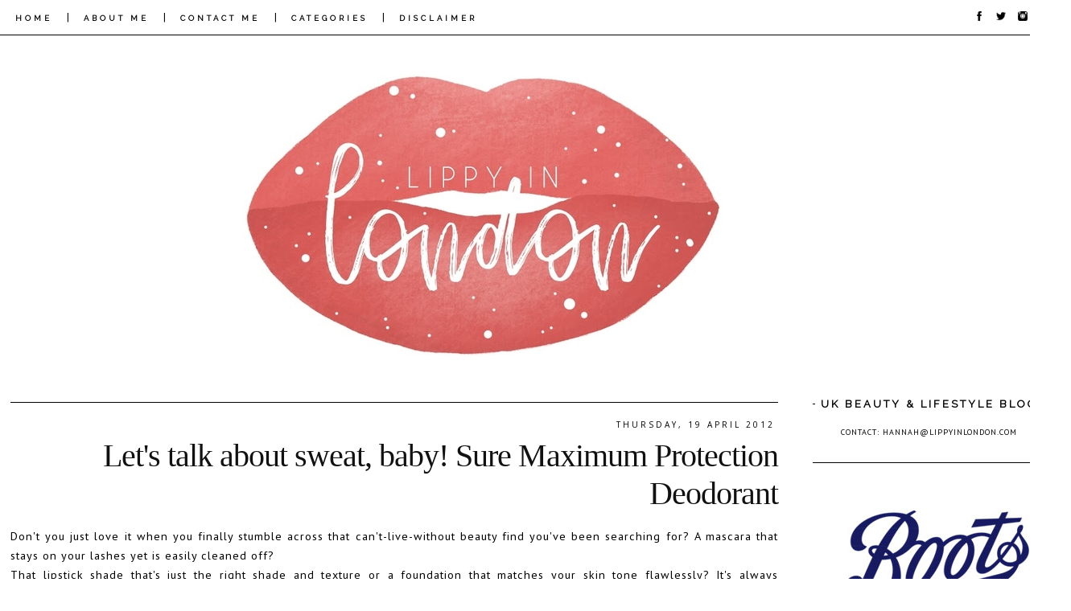

--- FILE ---
content_type: text/html; charset=UTF-8
request_url: https://www.lippyinlondon.com/2012/04/lets-talk-about-sweat-baby.html?showComment=1334873015533
body_size: 24972
content:
<!DOCTYPE html>
<html class='v2' dir='ltr' xmlns='http://www.w3.org/1999/xhtml' xmlns:b='http://www.google.com/2005/gml/b' xmlns:data='http://www.google.com/2005/gml/data' xmlns:expr='http://www.google.com/2005/gml/expr'>
<head>
<link href='https://www.blogger.com/static/v1/widgets/335934321-css_bundle_v2.css' rel='stylesheet' type='text/css'/>
<script async='async' data-ad-client='ca-pub-8733471726316083' src='https://pagead2.googlesyndication.com/pagead/js/adsbygoogle.js'></script>
<link href='https://fonts.googleapis.com/css?family=Raleway' rel='stylesheet' type='text/css'/>
<link href='https://fonts.googleapis.com/css?family=Neuton' rel='stylesheet' type='text/css'/>
<meta content='width=1100' name='viewport'/>
<meta content='text/html; charset=UTF-8' http-equiv='Content-Type'/>
<meta content='blogger' name='generator'/>
<link href='https://www.lippyinlondon.com/favicon.ico' rel='icon' type='image/x-icon'/>
<link href='https://www.lippyinlondon.com/2012/04/lets-talk-about-sweat-baby.html' rel='canonical'/>
<link rel="alternate" type="application/atom+xml" title="Lippy in London  - Atom" href="https://www.lippyinlondon.com/feeds/posts/default" />
<link rel="alternate" type="application/rss+xml" title="Lippy in London  - RSS" href="https://www.lippyinlondon.com/feeds/posts/default?alt=rss" />
<link rel="service.post" type="application/atom+xml" title="Lippy in London  - Atom" href="https://www.blogger.com/feeds/7775230854191737755/posts/default" />

<link rel="alternate" type="application/atom+xml" title="Lippy in London  - Atom" href="https://www.lippyinlondon.com/feeds/6059585638702773709/comments/default" />
<!--Can't find substitution for tag [blog.ieCssRetrofitLinks]-->
<link href='https://blogger.googleusercontent.com/img/b/R29vZ2xl/AVvXsEjwj-XsxvD3C26X_ky2sgpLDuraJPVJCBX6Unn9tIbRY2amigeRGMcCpUjgEhyR5-3jbwKn9hTNslXnNlCStwWBW-2vxmzv5CJ3V3XoayYOc9_0xnC-GSMoTV-2h25hfG6IztfEh8p0mmzg/s320/Sure_Women_Maximum_Protection_Confidence_48hr_45ml_Pair_8711600830745.jpg' rel='image_src'/>
<meta content='Sure Maximum Protection Deodorant review - a deodorant that actually works!' name='description'/>
<meta content='https://www.lippyinlondon.com/2012/04/lets-talk-about-sweat-baby.html' property='og:url'/>
<meta content='Let&#39;s talk about sweat, baby! Sure Maximum Protection Deodorant' property='og:title'/>
<meta content='Sure Maximum Protection Deodorant review - a deodorant that actually works!' property='og:description'/>
<meta content='https://blogger.googleusercontent.com/img/b/R29vZ2xl/AVvXsEjwj-XsxvD3C26X_ky2sgpLDuraJPVJCBX6Unn9tIbRY2amigeRGMcCpUjgEhyR5-3jbwKn9hTNslXnNlCStwWBW-2vxmzv5CJ3V3XoayYOc9_0xnC-GSMoTV-2h25hfG6IztfEh8p0mmzg/w1200-h630-p-k-no-nu/Sure_Women_Maximum_Protection_Confidence_48hr_45ml_Pair_8711600830745.jpg' property='og:image'/>
<title>Lippy in London : Let's talk about sweat, baby! Sure Maximum Protection Deodorant</title>
<style type='text/css'>@font-face{font-family:'Oswald';font-style:normal;font-weight:400;font-display:swap;src:url(//fonts.gstatic.com/s/oswald/v57/TK3_WkUHHAIjg75cFRf3bXL8LICs1_FvsUtiZSSUhiCXABTV.woff2)format('woff2');unicode-range:U+0460-052F,U+1C80-1C8A,U+20B4,U+2DE0-2DFF,U+A640-A69F,U+FE2E-FE2F;}@font-face{font-family:'Oswald';font-style:normal;font-weight:400;font-display:swap;src:url(//fonts.gstatic.com/s/oswald/v57/TK3_WkUHHAIjg75cFRf3bXL8LICs1_FvsUJiZSSUhiCXABTV.woff2)format('woff2');unicode-range:U+0301,U+0400-045F,U+0490-0491,U+04B0-04B1,U+2116;}@font-face{font-family:'Oswald';font-style:normal;font-weight:400;font-display:swap;src:url(//fonts.gstatic.com/s/oswald/v57/TK3_WkUHHAIjg75cFRf3bXL8LICs1_FvsUliZSSUhiCXABTV.woff2)format('woff2');unicode-range:U+0102-0103,U+0110-0111,U+0128-0129,U+0168-0169,U+01A0-01A1,U+01AF-01B0,U+0300-0301,U+0303-0304,U+0308-0309,U+0323,U+0329,U+1EA0-1EF9,U+20AB;}@font-face{font-family:'Oswald';font-style:normal;font-weight:400;font-display:swap;src:url(//fonts.gstatic.com/s/oswald/v57/TK3_WkUHHAIjg75cFRf3bXL8LICs1_FvsUhiZSSUhiCXABTV.woff2)format('woff2');unicode-range:U+0100-02BA,U+02BD-02C5,U+02C7-02CC,U+02CE-02D7,U+02DD-02FF,U+0304,U+0308,U+0329,U+1D00-1DBF,U+1E00-1E9F,U+1EF2-1EFF,U+2020,U+20A0-20AB,U+20AD-20C0,U+2113,U+2C60-2C7F,U+A720-A7FF;}@font-face{font-family:'Oswald';font-style:normal;font-weight:400;font-display:swap;src:url(//fonts.gstatic.com/s/oswald/v57/TK3_WkUHHAIjg75cFRf3bXL8LICs1_FvsUZiZSSUhiCXAA.woff2)format('woff2');unicode-range:U+0000-00FF,U+0131,U+0152-0153,U+02BB-02BC,U+02C6,U+02DA,U+02DC,U+0304,U+0308,U+0329,U+2000-206F,U+20AC,U+2122,U+2191,U+2193,U+2212,U+2215,U+FEFF,U+FFFD;}@font-face{font-family:'PT Sans';font-style:normal;font-weight:400;font-display:swap;src:url(//fonts.gstatic.com/s/ptsans/v18/jizaRExUiTo99u79D0-ExcOPIDUg-g.woff2)format('woff2');unicode-range:U+0460-052F,U+1C80-1C8A,U+20B4,U+2DE0-2DFF,U+A640-A69F,U+FE2E-FE2F;}@font-face{font-family:'PT Sans';font-style:normal;font-weight:400;font-display:swap;src:url(//fonts.gstatic.com/s/ptsans/v18/jizaRExUiTo99u79D0aExcOPIDUg-g.woff2)format('woff2');unicode-range:U+0301,U+0400-045F,U+0490-0491,U+04B0-04B1,U+2116;}@font-face{font-family:'PT Sans';font-style:normal;font-weight:400;font-display:swap;src:url(//fonts.gstatic.com/s/ptsans/v18/jizaRExUiTo99u79D0yExcOPIDUg-g.woff2)format('woff2');unicode-range:U+0100-02BA,U+02BD-02C5,U+02C7-02CC,U+02CE-02D7,U+02DD-02FF,U+0304,U+0308,U+0329,U+1D00-1DBF,U+1E00-1E9F,U+1EF2-1EFF,U+2020,U+20A0-20AB,U+20AD-20C0,U+2113,U+2C60-2C7F,U+A720-A7FF;}@font-face{font-family:'PT Sans';font-style:normal;font-weight:400;font-display:swap;src:url(//fonts.gstatic.com/s/ptsans/v18/jizaRExUiTo99u79D0KExcOPIDU.woff2)format('woff2');unicode-range:U+0000-00FF,U+0131,U+0152-0153,U+02BB-02BC,U+02C6,U+02DA,U+02DC,U+0304,U+0308,U+0329,U+2000-206F,U+20AC,U+2122,U+2191,U+2193,U+2212,U+2215,U+FEFF,U+FFFD;}</style>
<style id='page-skin-1' type='text/css'><!--
/*
-----------------------------------------------
Name:     CARNIVAL
Designer: SERENA OZGOWICZ
URL:      WWW.PRETTYWILDTHINGS.CO.UK
----------------------------------------------- */
/* Variable definitions
====================
<Variable name="keycolor" description="Main Color" type="color" default="#66bbdd"/>
<Group description="Page Text" selector="body">
<Variable name="body.font" description="Font" type="font"
default="normal normal 12px Arial, Tahoma, Helvetica, FreeSans, sans-serif"/>
<Variable name="body.text.color" description="Text Color" type="color" default="#222222"/>
</Group>
<Group description="Backgrounds" selector=".body-fauxcolumns-outer">
<Variable name="body.background.color" description="Outer Background" type="color" default="#66bbdd"/>
<Variable name="content.background.color" description="Main Background" type="color" default="#ffffff"/>
<Variable name="header.background.color" description="Header Background" type="color" default="transparent"/>
</Group>
<Group description="Links" selector=".main-outer">
<Variable name="link.color" description="Link Color" type="color" default="#2288bb"/>
<Variable name="link.visited.color" description="Visited Color" type="color" default="#888888"/>
<Variable name="link.hover.color" description="Hover Color" type="color" default="#33aaff"/>
</Group>
<Group description="Blog Title" selector=".header h1">
<Variable name="header.font" description="Font" type="font"
default="normal normal 60px Arial, Tahoma, Helvetica, FreeSans, sans-serif"/>
<Variable name="header.text.color" description="Title Color" type="color" default="#3399bb" />
</Group>
<Group description="Blog Description" selector=".header .description">
<Variable name="description.text.color" description="Description Color" type="color"
default="#777777" />
</Group>
<Group description="Tabs Text" selector=".tabs-inner .widget li a">
<Variable name="tabs.font" description="Font" type="font"
default="normal normal 14px Arial, Tahoma, Helvetica, FreeSans, sans-serif"/>
<Variable name="tabs.text.color" description="Text Color" type="color" default="#999999"/>
<Variable name="tabs.selected.text.color" description="Selected Color" type="color" default="#000000"/>
</Group>
<Group description="Tabs Background" selector=".tabs-outer .PageList">
<Variable name="tabs.background.color" description="Background Color" type="color" default="#f5f5f5"/>
<Variable name="tabs.selected.background.color" description="Selected Color" type="color" default="#eeeeee"/>
</Group>
<Group description="Post Title" selector="h3.post-title, .comments h4">
<Variable name="post.title.font" description="Font" type="font"
default="normal normal 22px Arial, Tahoma, Helvetica, FreeSans, sans-serif"/>
</Group>
<Group description="Date Header" selector=".date-header">
<Variable name="date.header.color" description="Text Color" type="color"
default="#000000"/>
<Variable name="date.header.background.color" description="Background Color" type="color"
default="transparent"/>
<Variable name="date.header.font" description="Text Font" type="font"
default="normal bold 11px Arial, Tahoma, Helvetica, FreeSans, sans-serif"/>
<Variable name="date.header.padding" description="Date Header Padding" type="string" default="inherit"/>
<Variable name="date.header.letterspacing" description="Date Header Letter Spacing" type="string" default="inherit"/>
<Variable name="date.header.margin" description="Date Header Margin" type="string" default="inherit"/>
</Group>
<Group description="Post Footer" selector=".post-footer">
<Variable name="post.footer.text.color" description="Text Color" type="color" default="#666666"/>
<Variable name="post.footer.background.color" description="Background Color" type="color"
default="#f9f9f9"/>
<Variable name="post.footer.border.color" description="Shadow Color" type="color" default="#eeeeee"/>
</Group>
<Group description="Gadgets" selector="h2">
<Variable name="widget.title.font" description="Title Font" type="font"
default="normal bold 11px Arial, Tahoma, Helvetica, FreeSans, sans-serif"/>
<Variable name="widget.title.text.color" description="Title Color" type="color" default="#000000"/>
<Variable name="widget.alternate.text.color" description="Alternate Color" type="color" default="#999999"/>
</Group>
<Group description="Images" selector=".main-inner">
<Variable name="image.background.color" description="Background Color" type="color" default="#ffffff"/>
<Variable name="image.border.color" description="Border Color" type="color" default="#eeeeee"/>
<Variable name="image.text.color" description="Caption Text Color" type="color" default="#000000"/>
</Group>
<Group description="Accents" selector=".content-inner">
<Variable name="body.rule.color" description="Separator Line Color" type="color" default="#eeeeee"/>
<Variable name="tabs.border.color" description="Tabs Border Color" type="color" default="#ffffff"/>
</Group>
<Variable name="body.background" description="Body Background" type="background"
color="#ffffff" default="$(color) none repeat scroll top left"/>
<Variable name="body.background.override" description="Body Background Override" type="string" default=""/>
<Variable name="body.background.gradient.cap" description="Body Gradient Cap" type="url"
default="url(//www.blogblog.com/1kt/simple/gradients_light.png)"/>
<Variable name="body.background.gradient.tile" description="Body Gradient Tile" type="url"
default="url(//www.blogblog.com/1kt/simple/body_gradient_tile_light.png)"/>
<Variable name="content.background.color.selector" description="Content Background Color Selector" type="string" default=".content-inner"/>
<Variable name="content.padding" description="Content Padding" type="length" default="10px"/>
<Variable name="content.padding.horizontal" description="Content Horizontal Padding" type="length" default="10px"/>
<Variable name="content.shadow.spread" description="Content Shadow Spread" type="length" default="40px"/>
<Variable name="content.shadow.spread.webkit" description="Content Shadow Spread (WebKit)" type="length" default="5px"/>
<Variable name="content.shadow.spread.ie" description="Content Shadow Spread (IE)" type="length" default="10px"/>
<Variable name="main.border.width" description="Main Border Width" type="length" default="0"/>
<Variable name="header.background.gradient" description="Header Gradient" type="url" default="none"/>
<Variable name="header.shadow.offset.left" description="Header Shadow Offset Left" type="length" default="-1px"/>
<Variable name="header.shadow.offset.top" description="Header Shadow Offset Top" type="length" default="-1px"/>
<Variable name="header.shadow.spread" description="Header Shadow Spread" type="length" default="1px"/>
<Variable name="header.padding" description="Header Padding" type="length" default="30px"/>
<Variable name="header.border.size" description="Header Border Size" type="length" default="1px"/>
<Variable name="header.bottom.border.size" description="Header Bottom Border Size" type="length" default="1px"/>
<Variable name="header.border.horizontalsize" description="Header Horizontal Border Size" type="length" default="0"/>
<Variable name="description.text.size" description="Description Text Size" type="string" default="140%"/>
<Variable name="tabs.margin.top" description="Tabs Margin Top" type="length" default="0" />
<Variable name="tabs.margin.side" description="Tabs Side Margin" type="length" default="30px" />
<Variable name="tabs.background.gradient" description="Tabs Background Gradient" type="url"
default="url(//www.blogblog.com/1kt/simple/gradients_light.png)"/>
<Variable name="tabs.border.width" description="Tabs Border Width" type="length" default="1px"/>
<Variable name="tabs.bevel.border.width" description="Tabs Bevel Border Width" type="length" default="1px"/>
<Variable name="post.margin.bottom" description="Post Bottom Margin" type="length" default="25px"/>
<Variable name="image.border.small.size" description="Image Border Small Size" type="length" default="2px"/>
<Variable name="image.border.large.size" description="Image Border Large Size" type="length" default="5px"/>
<Variable name="page.width.selector" description="Page Width Selector" type="string" default=".region-inner"/>
<Variable name="page.width" description="Page Width" type="string" default="auto"/>
<Variable name="main.section.margin" description="Main Section Margin" type="length" default="15px"/>
<Variable name="main.padding" description="Main Padding" type="length" default="15px"/>
<Variable name="main.padding.top" description="Main Padding Top" type="length" default="30px"/>
<Variable name="main.padding.bottom" description="Main Padding Bottom" type="length" default="30px"/>
<Variable name="paging.background"
color="#ffffff"
description="Background of blog paging area" type="background"
default="transparent none no-repeat scroll top center"/>
<Variable name="footer.bevel" description="Bevel border length of footer" type="length" default="0"/>
<Variable name="mobile.background.overlay" description="Mobile Background Overlay" type="string"
default="transparent none repeat scroll top left"/>
<Variable name="mobile.background.size" description="Mobile Background Size" type="string" default="auto"/>
<Variable name="mobile.button.color" description="Mobile Button Color" type="color" default="#ffffff" />
<Variable name="startSide" description="Side where text starts in blog language" type="automatic" default="left"/>
<Variable name="endSide" description="Side where text ends in blog language" type="automatic" default="right"/>
*/
/* Content
----------------------------------------------- */
body {
font: normal normal 13px PT Sans;
color: #000000;
background: #ffffff none no-repeat scroll center center;
padding: 0 0 0 0;
}
html body .region-inner {
min-width: 0;
max-width: 100%;
width: auto;
}
h2 {
font-size: 22px;
}
a:link {
text-decoration:none;
color: #000000;
}
a:visited {
text-decoration:none;
color: #000000;
}
a:hover {
text-decoration:underline;
color: #eeeeee;
}
.body-fauxcolumn-outer .fauxcolumn-inner {
background: transparent none repeat scroll top left;
_background-image: none;
}
.body-fauxcolumn-outer .cap-top {
position: absolute;
z-index: 1;
height: 400px;
width: 100%;
background: #ffffff none no-repeat scroll center center;
}
.body-fauxcolumn-outer .cap-top .cap-left {
width: 100%;
background: transparent none repeat-x scroll top left;
_background-image: none;
}
.content-outer {
-moz-box-shadow: 0 0 0 rgba(0, 0, 0, .15);
-webkit-box-shadow: 0 0 0 rgba(0, 0, 0, .15);
-goog-ms-box-shadow: 0 0 0 #333333;
box-shadow: 0 0 0 rgba(0, 0, 0, .15);
margin-bottom: 1px;
}
.content-inner {
padding: 10px 40px;
}
.content-inner {
background-color: #ffffff;
}
/* Header
----------------------------------------------- */
.header-outer {
background: transparent none repeat-x scroll 0 -400px;
_background-image: none;
}
.Header h1 {
font: normal normal 40px 'Trebuchet MS',Trebuchet,Verdana,sans-serif;
color: #000000;
text-shadow: 0 0 0 rgba(0, 0, 0, .2);
}
.Header h1 a {
color: #000000;
}
.Header .description {
font-size: 18px;
color: #000000;
}
.header-inner .Header .titlewrapper {
padding: 22px 0;
}
.header-inner .Header .descriptionwrapper {
padding: 0 0;
}
/* Tabs
----------------------------------------------- */
.tabs-inner .section:first-child {
border-top: 0 solid transparent;
}
.tabs-inner .section:first-child ul {
margin-top: -1px;
border-top: 1px solid transparent;
border-left: 1px solid transparent;
border-right: 1px solid transparent;
}
.tabs-inner .widget ul {
background: transparent none repeat-x scroll 0 -800px;
_background-image: none;
border-bottom: 1px solid transparent;
margin-top: 0;
margin-left: -30px;
margin-right: -30px;
}
.tabs-inner .widget li a {
display: inline-block;
padding: .6em 1em;
font: normal normal 13px PT Sans;
color: #000000;
border-left: 1px solid #ffffff;
border-right: 1px solid transparent;
}
.tabs-inner .widget li:first-child a {
border-left: none;
}
.tabs-inner .widget li.selected a, .tabs-inner .widget li a:hover {
color: #000000;
background-color: #eeeeee;
text-decoration: none;
}
/* Columns
----------------------------------------------- */
.main-outer {
border-top: 0 solid #ffffff;
}
.fauxcolumn-left-outer .fauxcolumn-inner {
border-right: 1px solid #ffffff;
}
.fauxcolumn-right-outer .fauxcolumn-inner {
border-left: 1px solid #ffffff;
}
/* Headings
----------------------------------------------- */
div.widget > h2 {
margin: 0 0 1em 0;
font: normal normal 11px PT Sans;
color: #000000;
}
/* Widgets
----------------------------------------------- */
.widget .zippy {
color: #eeeeee;
text-shadow: 2px 2px 1px rgba(0, 0, 0, .1);
}
.widget .popular-posts ul {
list-style: none;
}
/* Posts
----------------------------------------------- */
h2.date-header {
font: normal normal 11px PT Sans;
}
.date-header span {
background-color: rgba(0, 0, 0, 0);
color: #000000;
padding: 0.4em;
letter-spacing: 3px;
margin: inherit;
}
.main-inner {
padding-top: 35px;
padding-bottom: 0px;
}
.main-inner .column-center-inner {
padding: 0 0;
}
.main-inner .column-center-inner .section {
margin: 0 1em;
}
.post {
margin: 0 0 45px 0;
}
h3.post-title, .comments h4 {
font: normal normal 15px Oswald;
margin: .75em 0 0;
}
.post-body {
font-size: 110%;
line-height: 1.4;
position: relative;
}
.post-body img, .post-body .tr-caption-container, .Profile img, .Image img,
.BlogList .item-thumbnail img {
padding: 2px;
background: transparent;
border: 1px solid transparent;
-moz-box-shadow: 1px 1px 5px rgba(0, 0, 0, .1);
-webkit-box-shadow: 1px 1px 5px rgba(0, 0, 0, .1);
box-shadow: 1px 1px 5px rgba(0, 0, 0, .1);
}
.post-body img, .post-body .tr-caption-container {
padding: 5px;
}
.post-body .tr-caption-container {
color: #000000;
}
.post-body .tr-caption-container img {
padding: 0;
background: transparent;
border: none;
-moz-box-shadow: 0 0 0 rgba(0, 0, 0, .1);
-webkit-box-shadow: 0 0 0 rgba(0, 0, 0, .1);
box-shadow: 0 0 0 rgba(0, 0, 0, .1);
}
.post-header {
margin: 0 0 1.5em;
line-height: 1.6;
font-size: 90%;
}
.post-footer {
margin: 20px -2px 0;
padding: 5px 10px;
color: #000000;
background-color: transparent;
border-bottom: 1px solid #eeeeee;
line-height: 1.6;
font-size: 90%;
}
#comments .comment-author {
padding-top: 1.5em;
border-top: 1px solid #ffffff;
background-position: 0 1.5em;
}
#comments .comment-author:first-child {
padding-top: 0;
border-top: none;
}
.avatar-image-container {
margin: .2em 0 0;
}
#comments .avatar-image-container img {
border: 1px solid transparent;
}
/* Comments
----------------------------------------------- */
.comments .comments-content .icon.blog-author {
background-repeat: no-repeat;
background-image: url([data-uri]);
}
.comments .comments-content .loadmore a {
border-top: 1px solid #eeeeee;
border-bottom: 1px solid #eeeeee;
}
.comments .comment-thread.inline-thread {
background-color: transparent;
}
.comments .continue {
border-top: 2px solid #eeeeee;
}
/* Accents
---------------------------------------------- */
.section-columns td.columns-cell {
border-left: 1px solid #ffffff;
}.blog-pager-older-link, .home-link,
.blog-pager-newer-link {
background-color: #ffffff;
padding: 5px;
}
/* Mobile
----------------------------------------------- */
body.mobile  {
background-size: 0%;
}
.mobile .body-fauxcolumn-outer {
background: transparent none repeat scroll top left;
}
.mobile .body-fauxcolumn-outer .cap-top {
background-size: 100% auto;
}
.mobile .content-outer {
-webkit-box-shadow: 0 0 3px rgba(0, 0, 0, .15);
box-shadow: 0 0 3px rgba(0, 0, 0, .15);
}
body.mobile .AdSense {
margin: 0 -0;
}
.mobile .tabs-inner .widget ul {
margin-left: 0;
margin-right: 0;
}
.mobile .post {
margin: 0;
}
.mobile .main-inner .column-center-inner .section {
margin: 0;
}
.mobile .date-header {
margin-bottom:1em!important;
}
.mobile .date-header span {
padding: 0.1em 10px;
margin: 0 -10px;
}
.mobile .tabs-inner .widget ul {margin-left: 0;margin-right: 0; text-align:center; border:none;}
.mobile .post {margin: 0;}
.mobile .main-inner .column-center-inner .section {margin: 0;}
.mobile-date-outer{border:0}
html .main-inner .date-outer{margin-bottom:25px}
.mobile .date-header{background:none;text-align:center;border-top:1px solid #000;}
.mobile .date-header span {padding: 0.1em 10px;margin: 0 -10px;font-family:pt sans; font-size:12px;letter-spacing:3px;color:#000; background:#fff;position:relative;top:-8px;font-weight:bold;}
.mobile h3.post-title {margin: 15px auto 0; margin-bottom:3em;}
.mobile #header-inner {padding-top:0;}
.mobile #Header1{ margin-top:-30px;}
.mobile-index-title {font-family: open sans!imporant; font-size: 22px;text-transform:uppercase;letter-spacing:2px;color:#444; margin:0;width:100%; margin-bottom:1em;}
.mobile #HTML10{font-size: 16px;text-transform:uppercase;letter-spacing:2px;color:#444; margin:0;width:100%; margin-bottom:1em; font-family:open sans;}
.mobile .blog-pager {background: transparent none no-repeat scroll top center;}
.mobile .main-inner, .mobile .footer-inner {background-color: #fff;}
.mobile .PageList {display:inline; border:1px solid #fff; text-align:center; background:#fff;}
.mobile-index-thumbnail img {width:100% !important;height:auto;}
.mobile .widget.PageList {width:100%; text-align:center;}
.mobile .entry-title{text-align:center; }
.mobile .post-body{text-align:left;}
.mobile #PageList1,.nav-menu {display:inline;}
.mobile .thumbnail{width:355px!important; padding-bottom:10px!important;}
.mobile .post-body{ font-size:18px!important; text-align:left!important; padding-left:0px!important;}
.mobile .comment-link{
text-align:center;
text-transform:uppercase;
letter-spacing:2px;
font-size:10px;
margin-top:10px;
}
.mobile h3.post-title {
margin: 0;
text-align:center!important;
font-size:19px!important;
}
.mobile .blog-pager {
background: transparent none no-repeat scroll top center;
}
.mobile .footer-outer {
border-top: none;
}
.mobile .main-inner, .mobile .footer-inner {
background-color: #ffffff;
}
.mobile-index-contents {
color: #000000;
}
.mobile-link-button {
background-color: #000000;
}
.mobile-link-button a:link, .mobile-link-button a:visited {
color: #ffffff;
}
.mobile .tabs-inner .section:first-child {
border-top: none;
}
.mobile .tabs-inner .PageList .widget-content {
background-color: #eeeeee;
color: #000000;
border-top: 1px solid transparent;
border-bottom: 1px solid transparent;
}
.mobile .tabs-inner .PageList .widget-content .pagelist-arrow {
border-left: 1px solid transparent;
}
.content-inner{
padding:0px;
}
.post-body {
color: #000000;
line-height: 23px;
padding: 0;
letter-spacing: 1px;
}
a {
color: #fcaec3;
outline: 0;
text-decoration: none;
-webkit-transition: color .35s ease-out;
-moz-transition: color .35s ease-out;
-ms-transition: color .35s ease-out;
-o-transition: color .35s ease-out;
transition: color .35s ease-out;
}
.date-header{
text-transform:uppercase;
}
.addthis_toolbox{
text-transform:uppercase;
font-family: open sans;
font-size:12px;
letter-spacing:2px;
color: #222;
float:right;
margin-top:-20px;
}
.addthis_toolbox img{
height:15px;
width:15px;
padding-left:7px;
}
.addthis_toolbox img:hover{
transition: all .2s linear;
-o-transition: all .5s linear;
-moz-transition: all .2s linear;
-webkit-transition: all .2s linear;
opacity:.6;
filter:alpha(opacity=60)
}
.jump-link{
text-align:right;
letter-spacing:px;
padding:0px;
background:#fff;
font-family:playfair display;
font-size:37px;
margin-top:0px;
border:px solid #000;
}
.jump-link a{
color:#000;
}
.jump-link a:hover{
color:#eee;
}
#blog-pager-newer-link,
#blog-pager-older-link,
.home-link {
font-family: open sans;
text-transform: uppercase;
font-size:12px;
letter-spacing:3px;
}
.sidebar .widget {
border-top: 1px solid #000;
padding: 0 0px 0px;
text-align: center;
margin-bottom:-0px;
}
.sidebar h2 {
font-family: raleway!important;
font-size: 13px!important;
font-weight:bold!important;
background: #fff;
color: #222;
letter-spacing: 3px;
text-align: center;
text-transform: uppercase;
padding: 0px 7px;
display: inline-block;
position: relative;
top: -8px;
border:none;
}
#BlogArchive1_ArchiveMenu {
width: 100%;
font-family: open sans;
text-transform: uppercase!important;
letter-spacing: 2px;
font-size: 14px;
color: #000;
height:45px;
}
.sidebar{
text-align:center;
text-transform:uppercase;
letter-spacing:1px;
font-size:10px;
margin-top:-23px;
}
.post-footer{
text-align:left;
text-transform:uppercase;
letter-spacing:2px;
font-size:10px;
}
a:hover{
text-decoration:none;
}
.comment-link{
float:left;
font-size:10px;
font-family:open sans;
margin-top:-px;
}
input.gsc-input {
border: 1px solid #bbb!important;
width: 99%;
height: 30px;
background: #ffffff;
}
input[type="button"], input[type="submit"], input[type="reset"], input[type="file"]::-webkit-file-upload-button, button {
-webkit-box-align: center;
text-align: center;
cursor: default;
font-family: raleway;
text-transform: uppercase;
letter-spacing: 3px;
color: #333;
height: 34px;
padding: 0px0px 0px 0px;
font-size: 9px;
border: 1px solid #bbb;
background-color: #fff;
box-sizing: border-box;
letter-spacing: 2px;
}
.feed-links{display:none}
.comment-link {
padding: 0px 0px 0 23px;
float: left;
background: url('https://lh3.googleusercontent.com/blogger_img_proxy/AEn0k_tGWWO4k4mMfAGgBHIgoZznu5YxwyZyXY_xpMBUf6BZffdmDrMGtR3Nnni4nny6yuav7Qhq33DodMMnKirkdxATF1BVUoUfJRV598z-4mcuypdXGqWecp4LmS44BmeJ2UwgmHzoNJ6u8Y6SMppmK-s3YoMggUV5RA=s0-d') no-repeat;
}
#PopularPosts1 .item-thumbnail a {
margin-left:-22px;
margin-top:-10px;
}
#PopularPosts1 a{
font-weight:normal!important;
letter-spacing:2px;
font-family:playfair display;
font-size:18px;
}
.post-body{
line-height:24px;
}
img:hover{
transition: all .2s linear;
-o-transition: all .5s linear;
-moz-transition: all .2s linear;
-webkit-transition: all .2s linear;
}
.sidebar img:hover{
opacity:.6;
filter:alpha(opacity=60)
}
/* change text style  */
.status-msg-body {
display:none;
}
/* change background */
.status-msg-bg {
display:none;
}
/* change border style */
.status-msg-border {
display:none;
}
.FollowByEmail .follow-by-email-inner .follow-by-email-address {
width: 100%;
height: 32px;
font-size: 13px;
border: 1px solid #333;
color:#000!important;
font-family: raleway;
text-transform:uppercase;
font-size:11px;
letter-spacing:2px;
padding-left:5px;
}
.FollowByEmail .follow-by-email-inner .follow-by-email-submit {
margin-left: 8px;
border: 0;
background: #333!important;
color: #fff;
cursor: pointer;
font-family: raleway;
font-size: 11px;
height: 36px;
width:70px;
z-index: 0;
}
/* Spacing & Border of First Link in Navigation */
.tabs-inner .section:first-child ul { margin-top: 0px; border: 0 solid #fcaec3;float:left; text-align:left; padding-left:px!important;}
/* Background & Border of Navigation */  .tabs-inner .widget ul { background: #fff; border: 0px solid #fcaec3; text-align: center !important; }
/* Font, Colour & Border of Links */  .tabs-inner .widget li a { font: bold 9.5px raleway!important; color: #333333; border: 0px solid #ffffff; text-transform:uppercase; letter-spacing:2px;}
/* Font & Colour of Rollover Links */
.tabs-inner .widget li.selected a, .tabs-inner .widget li a:hover { color: #fcaec3; background-color: #ffffff; text-decoration: none; }
/* Centre Navigation */
.tabs .widget li, .tabs .widget li{ display: inline; float: none;}
/* ----- NAVMENU Styling ----- */
#NavMenu {
position: relative;
margin: 0 auto;
padding: 0;
border: 0px solid black; /* Change Border Around Navigation */
}
#NavMenuleft {
height: 35px; /* Change height of background */
float: none;
margin: 0 auto;
padding: 0; }
#nav {
margin: 0 auto;
padding: 0;
border: 0px solid black;  }
#nav ul {
float: none;
list-style: none;
margin: 0;
padding: 0;
overflow: visible; }
#nav li a, #nav li a:link, #nav li a:visited {
color: #000; /* Change colour of link */
display: block;
margin: 0;
padding: 10px 15px 10px; /* Change spacing */
}
#nav li a:hover, #nav li a:active {
color: #eee; /* Change color of text on hover over */
Background:#ffff;
margin: 0;
padding: 10px 15px 10px; /* Change Spacing */
text-decoration: none; /* Change to underlined or none for look when hovered over */
}
#nav li li a, #nav li li a:link, #nav li li a:visited {
background: #fff;  /* Change background colour of drop down text */
width: 150px;
color: #000; /* Change colour of text */
float: none;
margin: 0;
padding: 7px 10px; /* Change Spacing */
}
#nav li li a:hover, #nav li li a:active {
background: #fff; /* background color of drop down items on hover over */
color: #eee; /* text color of drop down items on hover over */
padding: 7px 10px;
}
#nav li {
float: none;
display: inline-block;
list-style: none;
margin: 0;
padding: 0;
border: 0px solid black; }
#nav li ul { z-index: 9999; position: absolute; left: -999em; height: auto; width: 100px; margin: 0; padding: 0;margin-left:-25px; }
#nav li ul a { width: 140px; }
#nav li ul ul { margin: -32px 0 0 171px; }
#nav li:hover ul ul, #nav li:hover ul ul ul, #nav li.sfhover ul ul, #nav li.sfhover ul ul ul {left: -999em; }
#nav li:hover ul, #nav li li:hover ul, #nav li li li:hover ul, #nav li.sfhover ul, #nav li li.sfhover ul, #nav li li li.sfhover ul { left: auto; }
#nav li:hover, #nav li.sfhover {position: static;}
#HTML3{ position: fixed; top: 0px; left: 0px; z-index: 999; width:100%; background:#fff; border-bottom:1px solid #000; text-transform:uppercase;padding:4px;color:#000; float:left; text-align:left;}
.post-title:hover{
font-style:italic;
}
.date-header{
font-family:open sans!important;
padding:0px;
border-top:1px solid #000!important;
padding-top:20px;
border:0px;
text-align:right;
font-size:10px!important;
}
.post-body{
text-align:justify!important;
}
#HTML8{
margin-top:70px!important;
margin-left:-20px!important;
margin-right:-20px!important;
}
#HTML8 img{
border-radius:200px;
}
.date-header{
margin-bottom:15px;
margin-top:-25px;
}
.header-outer, .content-inner { background-color: transparent; }
.main-outer, .tabs-outer { background-color: #ffffff;}
#Header1{
margin-top:-10px;
margin-bottom:-20px;
}
.post-footer{
padding-bottom:px;
margin-bottom:-30px;
border:none;
}
Blog1{
border-top:1px solid #000;
}
#cookieChoiceInfo {
bottom: 0;
top: auto;
letter-spacing:1px!important;
text-transform:uppercase!important;
}
#cookieChoice{
letter-spacing:1px!important;
text-transform:uppercase!important;
background:#fcaec3!important;
}
.post-title{
color: #111111;
font: 40px Playfair Display!important;
letter-spacing: -1px;
margin: 10px 0 15px;
line-height: 1.15;
text-align:right;
margin-top:-7px!important;
}
#HTML3 a{
font-family:open sans;
letter-spacing:4px;
}
#HTML1 img:hover{
opacity:0.6;
}
#HTML1{
margin-left:-90px!important;
margin-right:-90px!important;
}
#HTML4 img:hover{
opacity:.6;
filter:alpha(opacity=60)
}
#HTML4 img{
padding:15px;
width:28px;
}
.comments h4 {
font: normal normal 13px Open sans;
letter-spacing:3px;
margin: .75em 0 0;
text-transform:uppercase;
}
#linkf{
width:12px;
padding-left:600px;
padding-top:10px;
}
#link{
padding-top:10px;
padding-left:12px;
width:12px;
}
/
* CSS Recent Post Gallery */
.recent-gallery {padding:0;clear:both;}
.recent-gallery:after {content:"";display:table;clear:both;}
.recent-gallery .gallerytem{display:inline-block;position:relative;overflow:hidden!important;}
.recent-gallery .gallerytem a{position:relative;float:left;margin:0 6px;text-decoration:none}
.recent-gallery .ptitle{display:none;}
.recent-gallery .ptitle:hover{text-decoration:none;}
.recent-gallery a img{width:222px;height:auto; transition:all .3s;z-index:9!important;}
#HTML1{
margin-left:-25px!important;
margin-top:-20px!important;
}
.post-body a{
color:#389db9;
font-weight:bold;
font-family: open sans;
text-transform:uppercase;
}
.post-body img, .post-body .tr-caption-container, .Profile img, .Image img,
.BlogList .item-thumbnail img {
padding: 0px!important;
border: 0px!important;
background: none!important;
-moz-box-shadow: 0px 0px 0px transparent !important;
-webkit-box-shadow: 0px 0px 0px transparent !important;
box-shadow: 0px 0px 0px transparent !important;
}
.post-labels{
text-align:right!important;
font-family:raleway;
text-transform:uppercase;
letter-spacing:3px;
font-size:12px;
display:block;
margin-top:15px;
font-weight:bold;
}
#HTML7{
margin-left:-100px;
margin-right:-100px;
margin-bottom:-30px;
}
::-webkit-scrollbar {
width:11px;
}
::-webkit-scrollbar-thumb {
background: #333;
height: 50px;
}
::-webkit-scrollbar-track {
background: #f4f4f4;
}
::-webkit-scrollbar-thumb:hover {
background-color: #aaa;
}#Header1{
margin-top:40px;
margin-bottom:40px;
}
#HTML8 img{
border-radius:0px;
}
--></style>
<style id='template-skin-1' type='text/css'><!--
body {
min-width: 1328px;
}
.content-outer, .content-fauxcolumn-outer, .region-inner {
min-width: 1328px;
max-width: 1328px;
_width: 1328px;
}
.main-inner .columns {
padding-left: 0px;
padding-right: 348px;
}
.main-inner .fauxcolumn-center-outer {
left: 0px;
right: 348px;
/* IE6 does not respect left and right together */
_width: expression(this.parentNode.offsetWidth -
parseInt("0px") -
parseInt("348px") + 'px');
}
.main-inner .fauxcolumn-left-outer {
width: 0px;
}
.main-inner .fauxcolumn-right-outer {
width: 348px;
}
.main-inner .column-left-outer {
width: 0px;
right: 100%;
margin-left: -0px;
}
.main-inner .column-right-outer {
width: 348px;
margin-right: -348px;
}
#layout {
min-width: 0;
}
#layout .content-outer {
min-width: 0;
width: 800px;
}
#layout .region-inner {
min-width: 0;
width: auto;
}
--></style>
<script type='text/javascript'>
//<![CDATA[
// Recent Post Gallery
function arlinagrid(a){for(var t=a.feed.entry||[],e=['<div class="recent-gallery">'],i=0;i<t.length;++i){for(var l=t[i],r=l.title.$t,n=l.media$thumbnail?l.media$thumbnail.url:"http://2.bp.blogspot.com/-4fCf...",s=n.replace("s72-c","s"+arlina_thumbs+"-c"),h=l.link||[],c=0;c<h.length&&"alternate"!=h[c].rel;++c);var d=h[c].href,m='<img src="'+s+'" width="'+arlina_thumbs+'" height="'+arlina_thumbs+'"/>',p=arlina_title?'<span class="ptitle">'+r+"</span>":"",g='<a href="'+d+'" target="_top" title="'+r+'">'+m+p+"</a>";e.push('<div class="gallerytem">',g,"</div>")}e.push("</div>"),document.write(e.join(""))}
//]]>
</script>
<script type='text/javascript'>
        (function(i,s,o,g,r,a,m){i['GoogleAnalyticsObject']=r;i[r]=i[r]||function(){
        (i[r].q=i[r].q||[]).push(arguments)},i[r].l=1*new Date();a=s.createElement(o),
        m=s.getElementsByTagName(o)[0];a.async=1;a.src=g;m.parentNode.insertBefore(a,m)
        })(window,document,'script','https://www.google-analytics.com/analytics.js','ga');
        ga('create', 'UA-47066369-1', 'auto', 'blogger');
        ga('blogger.send', 'pageview');
      </script>
<style type='text/css'>
.PopularPosts .item-thumbnail a {
clip: auto;
display: block;
height: 280px;
margin: 0 0px 5px;
overflow: hidden;
width: 320px;
}
.PopularPosts .item-thumbnail img {
position: relative;
top: -30px;
transition:all .2s linear;
 -o-transition:all .5s linear; 
-moz-transition:all .2s linear; 
-webkit-transition:all .2s linear;
}
.PopularPosts .item-thumbnail img:hover{
opacity:.6; 
filter:alpha(opacity=60)
}
.PopularPosts .widget-content ul li {
color: #555555;
padding: 10px;
margin-bottom: 5px;
}
.PopularPosts .item-title {
clear: both
font: 14px Cambria,Georgia, sans-serif;
color: #2288BB;
font-weight: bold;
text-transform: uppercase;
text-align: center;
}
.PopularPosts .item-snippet {
display: none;
}
.widget .widget-item-control a img {
height: 18px;
width: 18px;
}
</style>
<!-- BloggerDynamicSlider Basic CSS -->
<style type='text/css'>
/**
 *  jQuery BloggerDynamicSlider v1.0.0
 *  Copyright 2016 http://shuvojitdas.com
 *  Contributing Author: Shuvojit Das
 *  Plugin URL: https://github.com/shuvojit33/blogger-dynamic-slider
 *
 */

@import url(https://fonts.googleapis.com/css?family=Open+Sans:300,400);
@import url("//cdnjs.cloudflare.com/ajax/libs/flexslider/2.6.0/flexslider.min.css");

/* Preloader */

.flexslider.loading:after {
    content: '';
    position: absolute;
    top: 0;
    right: 0;
    bottom: 0;
    left: 0;
    background: url(https://blogger.googleusercontent.com/img/b/R29vZ2xl/AVvXsEhxKsmVfdBTUWgTZAXM3IMGEOkMofSRfuZ3Ps0-yDVVgr0AvEITA5eJd93WYWLh_Q1TLzuTeafrNtRO3eUc_MtX_bzQBnu29cbRd-y0ClAbprDoqmxbLtNk5QDV7KNliZhV8Ih6AmGKma2e/h120/loader.gif) no-repeat center center;
    background-color: rgba(255, 255, 255, 0.9);
    z-index: 9999;
}

.flexslider.loading ul.flex-direction-nav,
.flexslider.loading ol,
.loading .flex-caption {
    display: none;
}

.flexslider {
    border: 0px solid #cacaca;
    padding: px;
    margin: 0 auto 0px auto;
margin-left:3px;
}

.flexslider a {
    text-decoration: none;
}


/* Caption/Post Title */

.flex-caption {
float:center!important;
text-align:center!important;
position:absolute;
    height: 60px;
    background: #FFFFFF;
    color: #1C1C1C;
    font-family: nixie one;
    font-weight: bold;
    font-size: 27px;
    line-height: 29px;
    margin: 0;
    -webkit-backface-visibility: hidden;
    -moz-backface-visibility: hidden;
    -ms-backface-visibility: hidden;
    backface-visibility: hidden;
letter-spacing:2px;
text-transform:uppercase!important;
}

.flex-caption span {
    display: inline-block;
    vertical-align: middle;
    height: 100px;
margin-top:15px;
width:auto;
}

.flex-caption.overlayDark,
.flex-caption.overlayLight {
    margin-bottom: -65px;
    bottom: 255px;
    position: relative;
width:auto;
margin-left:150px;
margin-right:150px;
}

.flex-caption.overlayDark {
    background: rgba(0, 0, 0, 0.7);
    color: #fff;
}

.flex-caption.overlayLight {
    background: rgba(255, 255, 239, 0.9);
    color: #000;
}

ul.slides li a {
    display: block;
    overflow: hidden;
}


/* blogger css conflicts fix */

.flexslider ul {
    margin: 0 !important;
    padding: 0 !important;
    line-height: initial !important;
float:center!important;
}

.flexslider ul.flex-direction-nav li {
    margin: 0;
    padding: 0;
    line-height: initial;
float:center!important;
}

.flexslider ul li {
float:center!important;
    margin-bottom: 0 !important;
}

.flexslider img {
    padding: 0;
    border: none;
    -webkit-box-shadow: none;
    box-shadow: none;
}

ul.flex-direction-nav {
    position: static;
}

ul.flex-direction-nav li {
    position: static;
}

.error {
    font-family: monospace, sans-serif;
}

@media (max-width: 600px) {
    .flex-caption {
        font-size: 20px;
        line-height: 20px;
        font-weight: 400;
    }
}
</style>
<!-- Include Dependency Script -->
<script src='https://code.jquery.com/jquery-1.12.0.min.js' type='text/javascript'></script>
<script src='https://cdnjs.cloudflare.com/ajax/libs/flexslider/2.6.0/jquery.flexslider-min.js' type='text/javascript'></script>
<script src="//shuvojitdas.com/script/jquery.bdslider.min.js" type="text/javascript"></script>
<script type='text/javascript'>
img_thumb_width = 420; // Image Thumbnail Width
img_thumb_height = 300; // Image Thumbnail Height
summary_noimg = 500; // Length of Summary Text if no image is Used
summary_img = 545; // Length of Summary Text if post has Image Thumbnail
</script>
<script type='text/javascript'>
//<![CDATA[
function removeHtmlTag(strx,chop){
if(strx.indexOf("<")!=-1)
{
var s = strx.split("<");
for(var i=0;i<s.length;i++){
if(s[i].indexOf(">")!=-1){
s[i] = s[i].substring(s[i].indexOf(">")+1,s[i].length);
}
}
strx = s.join("");
}
chop = (chop < strx.length-1) ? chop : strx.length-2;
while(strx.charAt(chop-1)!=' ' && strx.indexOf(' ',chop)!=-1) chop++;
strx = strx.substring(0,chop-1);
return strx+'...';
}
function createSummaryAndThumb(pID){
var div = document.getElementById(pID);
var imgtag = "";
var img = div.getElementsByTagName("img");
var summ = summary_noimg;
if(img.length>=1) {
imgtag = '<span style="overflow:hidden; border: none; margin:0 0px 0px 15px; float:RIGHT; max-height:'+img_thumb_height+'px;width:auto;"><img src="'+img[0].src+'" width="'+img_thumb_width+'px" height="auto"/></span>';
summ = summary_img;
}
var summary = imgtag + '<div>' + removeHtmlTag(div.innerHTML,summ) + '</div>';
div.innerHTML = summary;
}
//]]>
</script>
<style type='text/css'>
.post-body img, .post-body .tr-caption-container, .Profile img, .Image img,
.BlogList .item-thumbnail img {
  padding: 0px!important;
  border: 0px!important;
float:left!important;
height:auto;
width:794px;
  background: none!important;
  -moz-box-shadow: 0px 0px 0px transparent !important;
  -webkit-box-shadow: 0px 0px 0px transparent !important;
  box-shadow: 0px 0px 0px transparent !important;
}
</style>
<script async='async' data-ad-client='ca-pub-8733471726316083' src='https://pagead2.googlesyndication.com/pagead/js/adsbygoogle.js'></script>
<link href='https://www.blogger.com/dyn-css/authorization.css?targetBlogID=7775230854191737755&amp;zx=15cbb8c7-3b9a-4ff5-b77f-8a0e4ba72abd' media='none' onload='if(media!=&#39;all&#39;)media=&#39;all&#39;' rel='stylesheet'/><noscript><link href='https://www.blogger.com/dyn-css/authorization.css?targetBlogID=7775230854191737755&amp;zx=15cbb8c7-3b9a-4ff5-b77f-8a0e4ba72abd' rel='stylesheet'/></noscript>
<meta name='google-adsense-platform-account' content='ca-host-pub-1556223355139109'/>
<meta name='google-adsense-platform-domain' content='blogspot.com'/>

</head>
<body class='loading'>
<div class='navbar section' id='navbar'><div class='widget Navbar' data-version='1' id='Navbar1'><script type="text/javascript">
    function setAttributeOnload(object, attribute, val) {
      if(window.addEventListener) {
        window.addEventListener('load',
          function(){ object[attribute] = val; }, false);
      } else {
        window.attachEvent('onload', function(){ object[attribute] = val; });
      }
    }
  </script>
<div id="navbar-iframe-container"></div>
<script type="text/javascript" src="https://apis.google.com/js/platform.js"></script>
<script type="text/javascript">
      gapi.load("gapi.iframes:gapi.iframes.style.bubble", function() {
        if (gapi.iframes && gapi.iframes.getContext) {
          gapi.iframes.getContext().openChild({
              url: 'https://www.blogger.com/navbar/7775230854191737755?po\x3d6059585638702773709\x26origin\x3dhttps://www.lippyinlondon.com',
              where: document.getElementById("navbar-iframe-container"),
              id: "navbar-iframe"
          });
        }
      });
    </script><script type="text/javascript">
(function() {
var script = document.createElement('script');
script.type = 'text/javascript';
script.src = '//pagead2.googlesyndication.com/pagead/js/google_top_exp.js';
var head = document.getElementsByTagName('head')[0];
if (head) {
head.appendChild(script);
}})();
</script>
</div></div>
<div class='body-fauxcolumns'>
<div class='fauxcolumn-outer body-fauxcolumn-outer'>
<div class='cap-top'>
<div class='cap-left'></div>
<div class='cap-right'></div>
</div>
<div class='fauxborder-left'>
<div class='fauxborder-right'></div>
<div class='fauxcolumn-inner'>
</div>
</div>
<div class='cap-bottom'>
<div class='cap-left'></div>
<div class='cap-right'></div>
</div>
</div>
</div>
<div class='content'>
<div class='content-fauxcolumns'>
<div class='fauxcolumn-outer content-fauxcolumn-outer'>
<div class='cap-top'>
<div class='cap-left'></div>
<div class='cap-right'></div>
</div>
<div class='fauxborder-left'>
<div class='fauxborder-right'></div>
<div class='fauxcolumn-inner'>
</div>
</div>
<div class='cap-bottom'>
<div class='cap-left'></div>
<div class='cap-right'></div>
</div>
</div>
</div>
<div class='content-outer'>
<div class='content-cap-top cap-top'>
<div class='cap-left'></div>
<div class='cap-right'></div>
</div>
<div class='fauxborder-left content-fauxborder-left'>
<div class='fauxborder-right content-fauxborder-right'></div>
<div class='content-inner'>
<header>
<div class='header-outer'>
<div class='header-cap-top cap-top'>
<div class='cap-left'></div>
<div class='cap-right'></div>
</div>
<div class='fauxborder-left header-fauxborder-left'>
<div class='fauxborder-right header-fauxborder-right'></div>
<div class='region-inner header-inner'>
<div class='header section' id='header'><div class='widget Header' data-version='1' id='Header1'>
<div id='header-inner'>
<a href='https://www.lippyinlondon.com/' style='display: block'>
<img alt='Lippy in London ' height='400px; ' id='Header1_headerimg' src='https://blogger.googleusercontent.com/img/b/R29vZ2xl/AVvXsEh7c3FmLieME8Jna7tzuGR6jJwtc-CQMOZijCC_0-SMPTPY15SV7E18FTMnX2Q05gYMWd-25POJd59VsmjOnP17NyTr5-YmXGq0Oy3185dhL_PCn6Hm9VNaYMBZ4KAVEWA7E5hh1DNMNXme/s1200/lippy-in-london-blog-header.png' style='display: block' width='1200px; '/>
</a>
</div>
</div></div>
</div>
</div>
<div class='header-cap-bottom cap-bottom'>
<div class='cap-left'></div>
<div class='cap-right'></div>
</div>
</div>
</header>
<div class='tabs-outer'>
<div class='tabs-cap-top cap-top'>
<div class='cap-left'></div>
<div class='cap-right'></div>
</div>
<div class='fauxborder-left tabs-fauxborder-left'>
<div class='fauxborder-right tabs-fauxborder-right'></div>
<div class='region-inner tabs-inner'>
<div class='tabs section' id='crosscol'><div class='widget HTML' data-version='1' id='HTML3'>
<h2 class='title'>navigation</h2>
<div class='widget-content'>
<!-- start navmenu -->
<div id='NavMenu'>
<div id='NavMenuleft'>
<ul id='nav'>
<li><a href='https://www.lippyinlondon.com/'>HOME</a></li> |
<li><a href='https://www.lippyinlondon.com/p/who-am-i.html#.XK9BGdJKjIU'>ABOUT ME</a></li> |
<li><a href='https://www.lippyinlondon.com/p/contact.html#.XK9BIdJKjIU'>CONTACT ME</a></li> |

<li><a href='https://www.lippyinlondon.com/'>CATEGORIES</a>
<ul>
<li><a href='https://www.lippyinlondon.com/search/label/skincare'>SKINCARE</a></li>
<li><a href='https://www.lippyinlondon.com/search/label/makeup'>MAKEUP</a></li>
<li><a href='https://www.lippyinlondon.com/search/label/lifestyle'>LIFESTYLE</a></li>
<li><a
href='https://www.lippyinlondon.com/search/label/fashion'>FASHION</a
href='https:></li>
href='https:></ul></li> | <li><a href='https://www.lippyinlondon.com/p/disclaimer.html#.XK9BIdJKjIU'>DISCLAIMER</a></li>

<!-- ADD MORE CATEGORIES HERE -->
<a href="http://www.facebook.com/LippyinLondonBlog"><img id="linkf" src="https://i.postimg.cc/YSrjV2Pp/facebook-128.png"/></a>

<a href="http://www.twitter.com/lippyinlondon/"><img id="link" src="https://i.postimg.cc/Wtc17src/twitter-128.png"/></a>

<a href="http://www.instagram.com/lippyinlondon"><img id="link" src="https://i.postimg.cc/q7JGp3RS/instagram-128.png"/></a>


</ul></div>
</div> 
<!-- end navmenu -->
</div>
<div class='clear'></div>
</div></div>
<div class='tabs section' id='crosscol-overflow'><div class='widget HTML' data-version='1' id='HTML1'>
</div></div>
</div>
</div>
<div class='tabs-cap-bottom cap-bottom'>
<div class='cap-left'></div>
<div class='cap-right'></div>
</div>
</div>
<div class='main-outer'>
<div class='main-cap-top cap-top'>
<div class='cap-left'></div>
<div class='cap-right'></div>
</div>
<div class='fauxborder-left main-fauxborder-left'>
<div class='fauxborder-right main-fauxborder-right'></div>
<div class='region-inner main-inner'>
<div class='columns fauxcolumns'>
<div class='fauxcolumn-outer fauxcolumn-center-outer'>
<div class='cap-top'>
<div class='cap-left'></div>
<div class='cap-right'></div>
</div>
<div class='fauxborder-left'>
<div class='fauxborder-right'></div>
<div class='fauxcolumn-inner'>
</div>
</div>
<div class='cap-bottom'>
<div class='cap-left'></div>
<div class='cap-right'></div>
</div>
</div>
<div class='fauxcolumn-outer fauxcolumn-left-outer'>
<div class='cap-top'>
<div class='cap-left'></div>
<div class='cap-right'></div>
</div>
<div class='fauxborder-left'>
<div class='fauxborder-right'></div>
<div class='fauxcolumn-inner'>
</div>
</div>
<div class='cap-bottom'>
<div class='cap-left'></div>
<div class='cap-right'></div>
</div>
</div>
<div class='fauxcolumn-outer fauxcolumn-right-outer'>
<div class='cap-top'>
<div class='cap-left'></div>
<div class='cap-right'></div>
</div>
<div class='fauxborder-left'>
<div class='fauxborder-right'></div>
<div class='fauxcolumn-inner'>
</div>
</div>
<div class='cap-bottom'>
<div class='cap-left'></div>
<div class='cap-right'></div>
</div>
</div>
<!-- corrects IE6 width calculation -->
<div class='columns-inner'>
<div class='column-center-outer'>
<div class='column-center-inner'>
<div class='main section' id='main'><div class='widget Blog' data-version='1' id='Blog1'>
<div class='blog-posts hfeed'>
<!--Can't find substitution for tag [defaultAdStart]-->

          <div class="date-outer">
        
<h2 class='date-header'><span>Thursday, 19 April 2012</span></h2>

          <div class="date-posts">
        
<div class='post-outer'>
<div class='post hentry' itemprop='blogPost' itemscope='itemscope' itemtype='http://schema.org/BlogPosting'>
<meta content='https://blogger.googleusercontent.com/img/b/R29vZ2xl/AVvXsEjwj-XsxvD3C26X_ky2sgpLDuraJPVJCBX6Unn9tIbRY2amigeRGMcCpUjgEhyR5-3jbwKn9hTNslXnNlCStwWBW-2vxmzv5CJ3V3XoayYOc9_0xnC-GSMoTV-2h25hfG6IztfEh8p0mmzg/s320/Sure_Women_Maximum_Protection_Confidence_48hr_45ml_Pair_8711600830745.jpg' itemprop='image_url'/>
<meta content='7775230854191737755' itemprop='blogId'/>
<meta content='6059585638702773709' itemprop='postId'/>
<a name='6059585638702773709'></a>
<h3 class='post-title entry-title' itemprop='name'>
Let's talk about sweat, baby! Sure Maximum Protection Deodorant
</h3>
<span class='post-labels'>
</span>
<div class='post-header'>
<div class='post-header-line-1'></div>
</div>
<div class='post-body entry-content' id='post-body-6059585638702773709' itemprop='articleBody'>
Don't you just love it when you finally stumble across that can't-live-without beauty find you've been searching for? A mascara that stays on your lashes yet&nbsp;is easily cleaned off? <br />
That lipstick shade that's just the right shade and texture or a foundation that matches your skin tone flawlessly? It's always a&nbsp;glorious moment when you make a beauty breakthrough and I've just made one.<br />
<br />
For my armpits. <br />
<br />
You've probably seen the TV advertisements for the Maximum Protection range by Sure and I'm here to tell you that this is one of those products that actually does what it says.<br />
<br />
Having moved here from Australia a few years ago, I've had issues tracking down a deodorant that works for me. I never had a problem with the deo's on offer back on my home soil, but for some reason, NOTHING I picked up over here worked for me. <br />
I was getting worried.<br />
Had I developed some kind of obscure sweat gland condition that resisted English anti-perspirants?<br />
Was I becoming increasingly stinky as I aged?<br />
Either way, I simply couldn't find a roll on, spray, cream or crystal formula that kept me feeling (and smelling) fresh the whole day without needing to reapply.<br />
<br />
So, when I received a Sure Maximum Protection anti-perspirant in the mail last week, I was pessimistic to say the least.<br />
<div class="separator" style="clear: both; text-align: center;">
<a href="https://blogger.googleusercontent.com/img/b/R29vZ2xl/AVvXsEjwj-XsxvD3C26X_ky2sgpLDuraJPVJCBX6Unn9tIbRY2amigeRGMcCpUjgEhyR5-3jbwKn9hTNslXnNlCStwWBW-2vxmzv5CJ3V3XoayYOc9_0xnC-GSMoTV-2h25hfG6IztfEh8p0mmzg/s1600/Sure_Women_Maximum_Protection_Confidence_48hr_45ml_Pair_8711600830745.jpg" imageanchor="1" style="margin-left: 1em; margin-right: 1em;"><img border="0" height="213" src="https://blogger.googleusercontent.com/img/b/R29vZ2xl/AVvXsEjwj-XsxvD3C26X_ky2sgpLDuraJPVJCBX6Unn9tIbRY2amigeRGMcCpUjgEhyR5-3jbwKn9hTNslXnNlCStwWBW-2vxmzv5CJ3V3XoayYOc9_0xnC-GSMoTV-2h25hfG6IztfEh8p0mmzg/s320/Sure_Women_Maximum_Protection_Confidence_48hr_45ml_Pair_8711600830745.jpg" width="320" /></a></div>
<br />
<div class="separator" style="clear: both; text-align: center;">
<a href="https://blogger.googleusercontent.com/img/b/R29vZ2xl/AVvXsEiMOqCjbhXNXiBomD548FJawVFmEYXJxyyzypcAYpA49axkDEv5YqVDQoA61kC13A98gpneFt1TEYXloetclaIOhvO9SO2h2eFq2EJOjv9ibKr3t_hUPJui8T_qUjsQ_YqDfoGrHWjZFGPQ/s1600/Sure_Women_Maximum_Protection_Sensitive_48hr_45ml_Pair_8711600830929.jpg" imageanchor="1" style="margin-left: 1em; margin-right: 1em;"><img border="0" height="213" src="https://blogger.googleusercontent.com/img/b/R29vZ2xl/AVvXsEiMOqCjbhXNXiBomD548FJawVFmEYXJxyyzypcAYpA49axkDEv5YqVDQoA61kC13A98gpneFt1TEYXloetclaIOhvO9SO2h2eFq2EJOjv9ibKr3t_hUPJui8T_qUjsQ_YqDfoGrHWjZFGPQ/s320/Sure_Women_Maximum_Protection_Sensitive_48hr_45ml_Pair_8711600830929.jpg" width="320" /></a></div>
<br />
But, I can honestly say&nbsp;that this stuff actually <u>works</u> and I've been happily&nbsp;applying it every day for the past seven days. Hooray for smelling like a girl&nbsp;(as opposed to a teenage boy)!<br />
<br />
There's a whole lot of science behind the&nbsp;Maximum Protection formula including the addition of 'Encapsulated Fragrance Technology' which&nbsp;means the fresh scent of the deodorant doesn't wear off.<br />
<br />
Perhaps one of the most unique things about this product is that it's most effective when applied at night before bed. This is because, while you're resting, the formula adapts to your temperature and forms a protective layer over the sweat glands, where it stays put for up to 48 hours. Not bad.<br />
<br />
This deodorant comes in&nbsp;the form of the&nbsp;TRIsolid&#8482; formula, a sort of cream that smooths on evenly and gently and won't irritate your skin thanks to some lovely moisturising ingredients.<br />
<br />
<br />
Maximum Protection is available in two fragrances/ formulas for women - Confidence and Sensitive&nbsp;and one for men.<br />
<div class="separator" style="clear: both; text-align: center;">
<a href="https://blogger.googleusercontent.com/img/b/R29vZ2xl/AVvXsEiueJDM1Dmu421LY66LZXUnyPnATrB3t6Fd7aGsMi-guHoFEZZnNxoYwsYW_Job4OPJtLd-1v_uBHmR2Z4MywmCvJry5GHEl4Knt3m8Lf68nbCZ01EOjQoOnFNrK4dXxO0sijSoNQueTRQw/s1600/photo+(20).JPG" imageanchor="1" style="margin-left: 1em; margin-right: 1em;"><img border="0" src="https://blogger.googleusercontent.com/img/b/R29vZ2xl/AVvXsEiueJDM1Dmu421LY66LZXUnyPnATrB3t6Fd7aGsMi-guHoFEZZnNxoYwsYW_Job4OPJtLd-1v_uBHmR2Z4MywmCvJry5GHEl4Knt3m8Lf68nbCZ01EOjQoOnFNrK4dXxO0sijSoNQueTRQw/s1600/photo+(20).JPG" /></a></div>
<div class="separator" style="clear: both; text-align: center;">
</div>
<br />
<div class="separator" style="clear: both; text-align: center;">
</div>
Retailing at &#163;4.99 it's a bit pricier than other brands, but we tend to&nbsp;invest in other beauty products that work, so why should this be an exception?<br />
<br />
Everybody sweats for various different reasons, and applying deodorant is a pretty important step in every woman's beauty routine, so I definitely recommend giving Sure Maximum Protection a go because in this case Sure certainly won't let you down ;). You can find it at <a href="https://www.boots.com/sure-women-maximum-protection-clean-scent-anti-perspirant-deodorant-cream-45ml-10085746">Boots</a>.<br />
<br />
<br />
<span style="font-size: x-small;">*PR Sample</span>
<div style='clear: both;'></div>
</div>
<div class='post-footer'>
<div class='post-footer-line post-footer-line-1'><span class='post-timestamp'>
</span>
<span class='post-comment-link'>
</span>
<span class='post-icons'>
</span>
</div>
<div class='post-footer-line post-footer-line-2'></div>
<div style='text-align: left;'>
<div class='addthis_toolbox'>
<div class='custom_images'>

Share:

<a class='facebook' href='http://www.facebook.com/sharer.php?u=https://www.lippyinlondon.com/2012/04/lets-talk-about-sweat-baby.html&t=Let&#39;s talk about sweat, baby! Sure Maximum Protection Deodorant' rel='nofollow' target='_blank' title='Share This On Facebook'><img alt='Facebook share' border='0' src='https://i.postimg.cc/YSrjV2Pp/facebook-128.png'/></a>
<a class='twitter' href='https://twitter.com/share?url=https://www.lippyinlondon.com/2012/04/lets-talk-about-sweat-baby.html&title=Let&#39;s talk about sweat, baby! Sure Maximum Protection Deodorant' rel='nofollow' target='_blank' title='Tweet This'><img alt='Twitter share' border='0' src='https://i.postimg.cc/Wtc17src/twitter-128.png'/></a>
<a class='addthis_button_pinterest_share'><img alt='Pin This' border='0' src='https://i.postimg.cc/x8fQRgTg/pinterest-6-128.png'/></a>
<a class='addthis_button_email'><img alt='Email This' border='0' src='https://i.postimg.cc/ZRctC3FN/email-3-128.png'/></a>
</div></div></div><script type='text/javascript'>var addthis_config = {"data_track_addressbar":true};</script><script src='//s7.addthis.com/js/300/addthis_widget.js#pubid=ra-511bbe8405a64ebd' type='text/javascript'></script>
<div class='post-footer-line post-footer-line-3'></div>
</div>
</div>
<div class='comments' id='comments'>
<a name='comments'></a>
<h4>2 comments:</h4>
<div class='comments-content'>
<script async='async' src='' type='text/javascript'></script>
<script type='text/javascript'>
    (function() {
      var items = null;
      var msgs = null;
      var config = {};

// <![CDATA[
      var cursor = null;
      if (items && items.length > 0) {
        cursor = parseInt(items[items.length - 1].timestamp) + 1;
      }

      var bodyFromEntry = function(entry) {
        if (entry.gd$extendedProperty) {
          for (var k in entry.gd$extendedProperty) {
            if (entry.gd$extendedProperty[k].name == 'blogger.contentRemoved') {
              return '<span class="deleted-comment">' + entry.content.$t + '</span>';
            }
          }
        }
        return entry.content.$t;
      }

      var parse = function(data) {
        cursor = null;
        var comments = [];
        if (data && data.feed && data.feed.entry) {
          for (var i = 0, entry; entry = data.feed.entry[i]; i++) {
            var comment = {};
            // comment ID, parsed out of the original id format
            var id = /blog-(\d+).post-(\d+)/.exec(entry.id.$t);
            comment.id = id ? id[2] : null;
            comment.body = bodyFromEntry(entry);
            comment.timestamp = Date.parse(entry.published.$t) + '';
            if (entry.author && entry.author.constructor === Array) {
              var auth = entry.author[0];
              if (auth) {
                comment.author = {
                  name: (auth.name ? auth.name.$t : undefined),
                  profileUrl: (auth.uri ? auth.uri.$t : undefined),
                  avatarUrl: (auth.gd$image ? auth.gd$image.src : undefined)
                };
              }
            }
            if (entry.link) {
              if (entry.link[2]) {
                comment.link = comment.permalink = entry.link[2].href;
              }
              if (entry.link[3]) {
                var pid = /.*comments\/default\/(\d+)\?.*/.exec(entry.link[3].href);
                if (pid && pid[1]) {
                  comment.parentId = pid[1];
                }
              }
            }
            comment.deleteclass = 'item-control blog-admin';
            if (entry.gd$extendedProperty) {
              for (var k in entry.gd$extendedProperty) {
                if (entry.gd$extendedProperty[k].name == 'blogger.itemClass') {
                  comment.deleteclass += ' ' + entry.gd$extendedProperty[k].value;
                } else if (entry.gd$extendedProperty[k].name == 'blogger.displayTime') {
                  comment.displayTime = entry.gd$extendedProperty[k].value;
                }
              }
            }
            comments.push(comment);
          }
        }
        return comments;
      };

      var paginator = function(callback) {
        if (hasMore()) {
          var url = config.feed + '?alt=json&v=2&orderby=published&reverse=false&max-results=50';
          if (cursor) {
            url += '&published-min=' + new Date(cursor).toISOString();
          }
          window.bloggercomments = function(data) {
            var parsed = parse(data);
            cursor = parsed.length < 50 ? null
                : parseInt(parsed[parsed.length - 1].timestamp) + 1
            callback(parsed);
            window.bloggercomments = null;
          }
          url += '&callback=bloggercomments';
          var script = document.createElement('script');
          script.type = 'text/javascript';
          script.src = url;
          document.getElementsByTagName('head')[0].appendChild(script);
        }
      };
      var hasMore = function() {
        return !!cursor;
      };
      var getMeta = function(key, comment) {
        if ('iswriter' == key) {
          var matches = !!comment.author
              && comment.author.name == config.authorName
              && comment.author.profileUrl == config.authorUrl;
          return matches ? 'true' : '';
        } else if ('deletelink' == key) {
          return config.baseUri + '/delete-comment.g?blogID='
               + config.blogId + '&postID=' + comment.id;
        } else if ('deleteclass' == key) {
          return comment.deleteclass;
        }
        return '';
      };

      var replybox = null;
      var replyUrlParts = null;
      var replyParent = undefined;

      var onReply = function(commentId, domId) {
        if (replybox == null) {
          // lazily cache replybox, and adjust to suit this style:
          replybox = document.getElementById('comment-editor');
          if (replybox != null) {
            replybox.height = '250px';
            replybox.style.display = 'block';
            replyUrlParts = replybox.src.split('#');
          }
        }
        if (replybox && (commentId !== replyParent)) {
          document.getElementById(domId).insertBefore(replybox, null);
          replybox.src = replyUrlParts[0]
              + (commentId ? '&parentID=' + commentId : '')
              + '#' + replyUrlParts[1];
          replyParent = commentId;
        }
      };

      var hash = (window.location.hash || '#').substring(1);
      var startThread, targetComment;
      if (/^comment-form_/.test(hash)) {
        startThread = hash.substring('comment-form_'.length);
      } else if (/^c[0-9]+$/.test(hash)) {
        targetComment = hash.substring(1);
      }

      // Configure commenting API:
      var configJso = {
        'maxDepth': config.maxThreadDepth
      };
      var provider = {
        'id': config.postId,
        'data': items,
        'loadNext': paginator,
        'hasMore': hasMore,
        'getMeta': getMeta,
        'onReply': onReply,
        'rendered': true,
        'initComment': targetComment,
        'initReplyThread': startThread,
        'config': configJso,
        'messages': msgs
      };

      var render = function() {
        if (window.goog && window.goog.comments) {
          var holder = document.getElementById('comment-holder');
          window.goog.comments.render(holder, provider);
        }
      };

      // render now, or queue to render when library loads:
      if (window.goog && window.goog.comments) {
        render();
      } else {
        window.goog = window.goog || {};
        window.goog.comments = window.goog.comments || {};
        window.goog.comments.loadQueue = window.goog.comments.loadQueue || [];
        window.goog.comments.loadQueue.push(render);
      }
    })();
// ]]>
  </script>
<div id='comment-holder'>
<div class="comment-thread toplevel-thread"><ol id="top-ra"><li class="comment" id="c3253726361624027879"><div class="avatar-image-container"><img src="//www.blogger.com/img/blogger_logo_round_35.png" alt=""/></div><div class="comment-block"><div class="comment-header"><cite class="user"><a href="https://www.blogger.com/profile/06588717614389275533" rel="nofollow">Unknown</a></cite><span class="icon user "></span><span class="datetime secondary-text"><a rel="nofollow" href="https://www.lippyinlondon.com/2012/04/lets-talk-about-sweat-baby.html?showComment=1334873015533#c3253726361624027879">19 April 2012 at 23:03</a></span></div><p class="comment-content">Sounds like a great product, I will definitely be trying this out, especially with summer coming up :D<br><br><a href="http://outsidebeautyinsidehealth.blogspot.co.uk/" rel="nofollow">OutsideBeautyInsideHealth</a></p><span class="comment-actions secondary-text"><a class="comment-reply" target="_self" data-comment-id="3253726361624027879">Reply</a><span class="item-control blog-admin blog-admin pid-1678423411"><a target="_self" href="https://www.blogger.com/comment/delete/7775230854191737755/3253726361624027879">Delete</a></span></span></div><div class="comment-replies"><div id="c3253726361624027879-rt" class="comment-thread inline-thread hidden"><span class="thread-toggle thread-expanded"><span class="thread-arrow"></span><span class="thread-count"><a target="_self">Replies</a></span></span><ol id="c3253726361624027879-ra" class="thread-chrome thread-expanded"><div></div><div id="c3253726361624027879-continue" class="continue"><a class="comment-reply" target="_self" data-comment-id="3253726361624027879">Reply</a></div></ol></div></div><div class="comment-replybox-single" id="c3253726361624027879-ce"></div></li><li class="comment" id="c2545599031513909610"><div class="avatar-image-container"><img src="//blogger.googleusercontent.com/img/b/R29vZ2xl/AVvXsEiSMPx62H5F_eaPv3h-7X3q1vgkJuoE2otT04z2wDCs7FOaWD5Uf5Pn0OLXeu9Xxo5xzPZU3Sg2ie-2xCF8HhKNUFP1mYfBW8xOwA1TnSm5xYpxDkp_otTax-UMBweQfQ/s45-c/red-cherries.jpg" alt=""/></div><div class="comment-block"><div class="comment-header"><cite class="user"><a href="https://www.blogger.com/profile/01836984696299902722" rel="nofollow">Kiran</a></cite><span class="icon user "></span><span class="datetime secondary-text"><a rel="nofollow" href="https://www.lippyinlondon.com/2012/04/lets-talk-about-sweat-baby.html?showComment=1334874605333#c2545599031513909610">19 April 2012 at 23:30</a></span></div><p class="comment-content">oh yeah I&#39;ve seen the ad for this on tv! For Strong Women! lol I was actually wondering myself if this actually worked so its pretty serendipity that you&#39;ve this post on the same day you found my blog! lol &#163;5.10 is pretty steep but like you said...we all are willing to invest abit more in products that actually work so why should deo be any different. I&#39;ll check it out! Thanks again for being my 250th follower x</p><span class="comment-actions secondary-text"><a class="comment-reply" target="_self" data-comment-id="2545599031513909610">Reply</a><span class="item-control blog-admin blog-admin pid-1611385974"><a target="_self" href="https://www.blogger.com/comment/delete/7775230854191737755/2545599031513909610">Delete</a></span></span></div><div class="comment-replies"><div id="c2545599031513909610-rt" class="comment-thread inline-thread hidden"><span class="thread-toggle thread-expanded"><span class="thread-arrow"></span><span class="thread-count"><a target="_self">Replies</a></span></span><ol id="c2545599031513909610-ra" class="thread-chrome thread-expanded"><div></div><div id="c2545599031513909610-continue" class="continue"><a class="comment-reply" target="_self" data-comment-id="2545599031513909610">Reply</a></div></ol></div></div><div class="comment-replybox-single" id="c2545599031513909610-ce"></div></li></ol><div id="top-continue" class="continue"><a class="comment-reply" target="_self">Add comment</a></div><div class="comment-replybox-thread" id="top-ce"></div><div class="loadmore hidden" data-post-id="6059585638702773709"><a target="_self">Load more...</a></div></div>
</div>
</div>
<p class='comment-footer'>
<div class='comment-form'>
<a name='comment-form'></a>
<p>
</p>
<a href='https://www.blogger.com/comment/frame/7775230854191737755?po=6059585638702773709&hl=en-GB&saa=85391&origin=https://www.lippyinlondon.com' id='comment-editor-src'></a>
<iframe allowtransparency='true' class='blogger-iframe-colorize blogger-comment-from-post' frameborder='0' height='410' id='comment-editor' name='comment-editor' src='' width='100%'></iframe>
<!--Can't find substitution for tag [post.friendConnectJs]-->
<script src='https://www.blogger.com/static/v1/jsbin/2830521187-comment_from_post_iframe.js' type='text/javascript'></script>
<script type='text/javascript'>
      BLOG_CMT_createIframe('https://www.blogger.com/rpc_relay.html');
    </script>
</div>
</p>
<div id='backlinks-container'>
<div id='Blog1_backlinks-container'>
</div>
</div>
</div>
</div>

        </div></div>
      
<!--Can't find substitution for tag [adEnd]-->
</div>
<div class='blog-pager' id='blog-pager'>
<span id='blog-pager-newer-link'>
<a class='blog-pager-newer-link' href='https://www.lippyinlondon.com/2012/04/my-big-fat-hair.html' id='Blog1_blog-pager-newer-link' title='Newer Post'>Newer Post</a>
</span>
<span id='blog-pager-older-link'>
<a class='blog-pager-older-link' href='https://www.lippyinlondon.com/2012/04/cheap-thrills-tartan-leggings.html' id='Blog1_blog-pager-older-link' title='Older Post'>Older Post</a>
</span>
<a class='home-link' href='https://www.lippyinlondon.com/'>Home</a>
</div>
<div class='clear'></div>
<div class='post-feeds'>
<div class='feed-links'>
Subscribe to:
<a class='feed-link' href='https://www.lippyinlondon.com/feeds/6059585638702773709/comments/default' target='_blank' type='application/atom+xml'>Post Comments (Atom)</a>
</div>
</div>
</div></div>
</div>
</div>
<div class='column-left-outer'>
<div class='column-left-inner'>
<aside>
</aside>
</div>
</div>
<div class='column-right-outer'>
<div class='column-right-inner'>
<aside>
<div class='sidebar section' id='sidebar-right-1'><div class='widget HTML' data-version='1' id='HTML6'>
<h2 class='title'>UK Beauty &amp; Lifestyle Blog</h2>
<div class='widget-content'>
Contact: hannah@lippyinlondon.com
</div>
<div class='clear'></div>
</div><div class='widget HTML' data-version='1' id='HTML2'>
<div class='widget-content'>
<!-- START ADVERTISER: Boots.com from awin.com -->

<a rel="sponsored" href="https://www.awin1.com/cread.php?s=2451969&v=2041&q=369732&r=262335">
    <img src="https://www.awin1.com/cshow.php?s=2451969&amp;v=2041&amp;q=369732&amp;r=262335" border="0" />
</a>

<!-- END ADVERTISER: Boots.com from awin.com -->
</div>
<div class='clear'></div>
</div><div class='widget BlogSearch' data-version='1' id='BlogSearch1'>
<h2 class='title'>explore</h2>
<div class='widget-content'>
<div id='BlogSearch1_form'>
<form action='https://www.lippyinlondon.com/search' class='gsc-search-box' target='_top'>
<table cellpadding='0' cellspacing='0' class='gsc-search-box'>
<tbody>
<tr>
<td class='gsc-input'>
<input autocomplete='off' class='gsc-input' name='q' size='10' title='search' type='text' value=''/>
</td>
<td class='gsc-search-button'>
<input class='gsc-search-button' title='search' type='submit' value='Search'/>
</td>
</tr>
</tbody>
</table>
</form>
</div>
</div>
<div class='clear'></div>
</div><div class='widget Text' data-version='1' id='Text1'>
<h2 class='title'>full disclosure</h2>
<div class='widget-content'>
Please note this blog contains affiliate links within some posts and occasional sponsored articles. You can read more about affiliate links and how I disclose these via the Disclaimer tab at the top of the homepage.
</div>
<div class='clear'></div>
</div><div class='widget PopularPosts' data-version='1' id='PopularPosts1'>
<h2>CURRENTLY TRENDING</h2>
<div class='widget-content popular-posts'>
<ul>
<li>
<div class='item-content'>
<div class='item-thumbnail'>
<a href='https://www.lippyinlondon.com/2012/08/lipstck-i-love-loreal-rouge-caresse-in.html' target='_blank'>
<img alt='' border='0' height='72' src='https://blogger.googleusercontent.com/img/b/R29vZ2xl/AVvXsEjnXVIST2hS2dboMkbu0-4ItXVJU7QzwRBkk8k3WJbTvPbzK_4ndb0Zv5jkSoJvN54jEbhPPFxzv50xXNaydaXU_u3I8W1LYLQql8pILQccyWupdteP7Npp3hqkgjb-n_ETscxEJQEUrctP/s72-c/rouge_caress.jpg' width='72'/>
</a>
</div>
<div class='item-title'><a href='https://www.lippyinlondon.com/2012/08/lipstck-i-love-loreal-rouge-caresse-in.html'>Lipstck I Love: L'Oreal Rouge Caresse in Dating Coral 301</a></div>
<div class='item-snippet'>    This lipstick is a world away from the usual bold, bright mattes that I love so much, but sometimes I like to dress up my lips with some...</div>
</div>
<div style='clear: both;'></div>
</li>
<li>
<div class='item-content'>
<div class='item-thumbnail'>
<a href='https://www.lippyinlondon.com/2012/07/lipstick-i-love-mac-russian-red.html' target='_blank'>
<img alt='' border='0' height='72' src='https://blogger.googleusercontent.com/img/b/R29vZ2xl/AVvXsEgh_GA1WxRCE3UsZHrUCrLmDAIWdVEt0XTR0mnH6Dw3sRoMRb2UMCVd0P3mIyqOoAVCl1eCL6TBjWJEggK3LqXWmZyTjuufBtPhBSC1HaRjGWcVgnWm5wxnkrIdcRNNg-MXcey35VbBp0z3/s72-c/mac_russian_red.jpg' width='72'/>
</a>
</div>
<div class='item-title'><a href='https://www.lippyinlondon.com/2012/07/lipstick-i-love-mac-russian-red.html'>Lipstick I Love: MAC Russian Red Review</a></div>
<div class='item-snippet'>You may have noticed that I&#39;m pretty partial to a red lip and I&#39;m fairly sure that it&#39;s one make up look that won&#39;t be going...</div>
</div>
<div style='clear: both;'></div>
</li>
<li>
<div class='item-content'>
<div class='item-thumbnail'>
<a href='https://www.lippyinlondon.com/2012/07/disco-pants-by-glamorous-uk.html' target='_blank'>
<img alt='' border='0' height='72' src='https://blogger.googleusercontent.com/img/b/R29vZ2xl/AVvXsEjr4CTqVTVTg8248iKVhE_2m-xIKRCLITEwQ12hz0igHjDoQ66lHFcXdZVN7lyKBCFsBfSRxbtH3kGPBZlu5QttOQtcSr2Endodb0Y6WVrKv3ysTJe6vO8lvOuXRS1IYM6UhlOz4gx9bBfD/s72-c/photo.JPG' width='72'/>
</a>
</div>
<div class='item-title'><a href='https://www.lippyinlondon.com/2012/07/disco-pants-by-glamorous-uk.html'>Disco Pants by Glamorous UK</a></div>
<div class='item-snippet'>Every fashion blogger and her dog seem to be rocking a pair of American Apparel Disco Pants and I salute them!   Unfortunately for me, I sim...</div>
</div>
<div style='clear: both;'></div>
</li>
</ul>
<div class='clear'></div>
</div>
</div><div class='widget Label' data-version='1' id='Label2'>
<h2>Mostly, I write about</h2>
<div class='widget-content cloud-label-widget-content'>
<span class='label-size label-size-5'>
<a dir='ltr' href='https://www.lippyinlondon.com/search/label/skincare'>skincare</a>
<span class='label-count' dir='ltr'>(204)</span>
</span>
<span class='label-size label-size-4'>
<a dir='ltr' href='https://www.lippyinlondon.com/search/label/hair'>hair</a>
<span class='label-count' dir='ltr'>(37)</span>
</span>
<span class='label-size label-size-3'>
<a dir='ltr' href='https://www.lippyinlondon.com/search/label/fragrance'>fragrance</a>
<span class='label-count' dir='ltr'>(26)</span>
</span>
<span class='label-size label-size-3'>
<a dir='ltr' href='https://www.lippyinlondon.com/search/label/lipstick'>lipstick</a>
<span class='label-count' dir='ltr'>(22)</span>
</span>
<span class='label-size label-size-3'>
<a dir='ltr' href='https://www.lippyinlondon.com/search/label/fashion'>fashion</a>
<span class='label-count' dir='ltr'>(20)</span>
</span>
<span class='label-size label-size-3'>
<a dir='ltr' href='https://www.lippyinlondon.com/search/label/cleansing'>cleansing</a>
<span class='label-count' dir='ltr'>(19)</span>
</span>
<span class='label-size label-size-3'>
<a dir='ltr' href='https://www.lippyinlondon.com/search/label/organic'>organic</a>
<span class='label-count' dir='ltr'>(17)</span>
</span>
<span class='label-size label-size-3'>
<a dir='ltr' href='https://www.lippyinlondon.com/search/label/foundation'>foundation</a>
<span class='label-count' dir='ltr'>(15)</span>
</span>
<span class='label-size label-size-3'>
<a dir='ltr' href='https://www.lippyinlondon.com/search/label/mac'>mac</a>
<span class='label-count' dir='ltr'>(14)</span>
</span>
<span class='label-size label-size-3'>
<a dir='ltr' href='https://www.lippyinlondon.com/search/label/boots'>boots</a>
<span class='label-count' dir='ltr'>(12)</span>
</span>
<span class='label-size label-size-3'>
<a dir='ltr' href='https://www.lippyinlondon.com/search/label/l%27oreal'>l&#39;oreal</a>
<span class='label-count' dir='ltr'>(11)</span>
</span>
<span class='label-size label-size-3'>
<a dir='ltr' href='https://www.lippyinlondon.com/search/label/serum'>serum</a>
<span class='label-count' dir='ltr'>(11)</span>
</span>
<span class='label-size label-size-3'>
<a dir='ltr' href='https://www.lippyinlondon.com/search/label/vintage'>vintage</a>
<span class='label-count' dir='ltr'>(11)</span>
</span>
<span class='label-size label-size-2'>
<a dir='ltr' href='https://www.lippyinlondon.com/search/label/superdrug'>superdrug</a>
<span class='label-count' dir='ltr'>(8)</span>
</span>
<span class='label-size label-size-2'>
<a dir='ltr' href='https://www.lippyinlondon.com/search/label/nail%20polish'>nail polish</a>
<span class='label-count' dir='ltr'>(7)</span>
</span>
<span class='label-size label-size-2'>
<a dir='ltr' href='https://www.lippyinlondon.com/search/label/body%20shop'>body shop</a>
<span class='label-count' dir='ltr'>(6)</span>
</span>
<span class='label-size label-size-2'>
<a dir='ltr' href='https://www.lippyinlondon.com/search/label/chanel'>chanel</a>
<span class='label-count' dir='ltr'>(5)</span>
</span>
<span class='label-size label-size-2'>
<a dir='ltr' href='https://www.lippyinlondon.com/search/label/pin%20up'>pin up</a>
<span class='label-count' dir='ltr'>(5)</span>
</span>
<span class='label-size label-size-2'>
<a dir='ltr' href='https://www.lippyinlondon.com/search/label/topshop'>topshop</a>
<span class='label-count' dir='ltr'>(5)</span>
</span>
<span class='label-size label-size-2'>
<a dir='ltr' href='https://www.lippyinlondon.com/search/label/bourjois'>bourjois</a>
<span class='label-count' dir='ltr'>(4)</span>
</span>
<span class='label-size label-size-2'>
<a dir='ltr' href='https://www.lippyinlondon.com/search/label/clinique'>clinique</a>
<span class='label-count' dir='ltr'>(4)</span>
</span>
<span class='label-size label-size-2'>
<a dir='ltr' href='https://www.lippyinlondon.com/search/label/philosophy'>philosophy</a>
<span class='label-count' dir='ltr'>(4)</span>
</span>
<span class='label-size label-size-2'>
<a dir='ltr' href='https://www.lippyinlondon.com/search/label/rimmel'>rimmel</a>
<span class='label-count' dir='ltr'>(4)</span>
</span>
<span class='label-size label-size-2'>
<a dir='ltr' href='https://www.lippyinlondon.com/search/label/selfridges'>selfridges</a>
<span class='label-count' dir='ltr'>(4)</span>
</span>
<span class='label-size label-size-2'>
<a dir='ltr' href='https://www.lippyinlondon.com/search/label/eyeliner'>eyeliner</a>
<span class='label-count' dir='ltr'>(3)</span>
</span>
<span class='label-size label-size-2'>
<a dir='ltr' href='https://www.lippyinlondon.com/search/label/river%20island'>river island</a>
<span class='label-count' dir='ltr'>(3)</span>
</span>
<span class='label-size label-size-2'>
<a dir='ltr' href='https://www.lippyinlondon.com/search/label/very.co.uk'>very.co.uk</a>
<span class='label-count' dir='ltr'>(3)</span>
</span>
<span class='label-size label-size-1'>
<a dir='ltr' href='https://www.lippyinlondon.com/search/label/YSL'>YSL</a>
<span class='label-count' dir='ltr'>(2)</span>
</span>
<span class='label-size label-size-1'>
<a dir='ltr' href='https://www.lippyinlondon.com/search/label/laura%20mercier'>laura mercier</a>
<span class='label-count' dir='ltr'>(2)</span>
</span>
<div class='clear'></div>
</div>
</div><div class='widget BlogArchive' data-version='1' id='BlogArchive1'>
<h2>blog archive</h2>
<div class='widget-content'>
<div id='ArchiveList'>
<div id='BlogArchive1_ArchiveList'>
<select id='BlogArchive1_ArchiveMenu'>
<option value=''>blog archive</option>
<option value='https://www.lippyinlondon.com/2025/06/'>June (2)</option>
<option value='https://www.lippyinlondon.com/2025/05/'>May (1)</option>
<option value='https://www.lippyinlondon.com/2025/04/'>April (3)</option>
<option value='https://www.lippyinlondon.com/2025/03/'>March (1)</option>
<option value='https://www.lippyinlondon.com/2024/12/'>December (1)</option>
<option value='https://www.lippyinlondon.com/2024/11/'>November (1)</option>
<option value='https://www.lippyinlondon.com/2024/10/'>October (1)</option>
<option value='https://www.lippyinlondon.com/2024/09/'>September (1)</option>
<option value='https://www.lippyinlondon.com/2024/08/'>August (1)</option>
<option value='https://www.lippyinlondon.com/2024/05/'>May (2)</option>
<option value='https://www.lippyinlondon.com/2023/11/'>November (1)</option>
<option value='https://www.lippyinlondon.com/2023/10/'>October (2)</option>
<option value='https://www.lippyinlondon.com/2023/08/'>August (2)</option>
<option value='https://www.lippyinlondon.com/2023/07/'>July (1)</option>
<option value='https://www.lippyinlondon.com/2023/06/'>June (1)</option>
<option value='https://www.lippyinlondon.com/2023/05/'>May (3)</option>
<option value='https://www.lippyinlondon.com/2023/04/'>April (1)</option>
<option value='https://www.lippyinlondon.com/2023/03/'>March (5)</option>
<option value='https://www.lippyinlondon.com/2023/02/'>February (1)</option>
<option value='https://www.lippyinlondon.com/2023/01/'>January (5)</option>
<option value='https://www.lippyinlondon.com/2022/12/'>December (6)</option>
<option value='https://www.lippyinlondon.com/2022/11/'>November (5)</option>
<option value='https://www.lippyinlondon.com/2022/10/'>October (6)</option>
<option value='https://www.lippyinlondon.com/2022/09/'>September (3)</option>
<option value='https://www.lippyinlondon.com/2022/08/'>August (1)</option>
<option value='https://www.lippyinlondon.com/2022/07/'>July (2)</option>
<option value='https://www.lippyinlondon.com/2022/06/'>June (1)</option>
<option value='https://www.lippyinlondon.com/2022/05/'>May (1)</option>
<option value='https://www.lippyinlondon.com/2022/04/'>April (3)</option>
<option value='https://www.lippyinlondon.com/2022/03/'>March (3)</option>
<option value='https://www.lippyinlondon.com/2022/02/'>February (2)</option>
<option value='https://www.lippyinlondon.com/2022/01/'>January (6)</option>
<option value='https://www.lippyinlondon.com/2021/12/'>December (3)</option>
<option value='https://www.lippyinlondon.com/2021/11/'>November (12)</option>
<option value='https://www.lippyinlondon.com/2021/10/'>October (8)</option>
<option value='https://www.lippyinlondon.com/2021/09/'>September (4)</option>
<option value='https://www.lippyinlondon.com/2021/08/'>August (2)</option>
<option value='https://www.lippyinlondon.com/2021/07/'>July (5)</option>
<option value='https://www.lippyinlondon.com/2021/06/'>June (6)</option>
<option value='https://www.lippyinlondon.com/2021/05/'>May (5)</option>
<option value='https://www.lippyinlondon.com/2021/04/'>April (5)</option>
<option value='https://www.lippyinlondon.com/2021/03/'>March (2)</option>
<option value='https://www.lippyinlondon.com/2021/02/'>February (1)</option>
<option value='https://www.lippyinlondon.com/2021/01/'>January (3)</option>
<option value='https://www.lippyinlondon.com/2020/12/'>December (1)</option>
<option value='https://www.lippyinlondon.com/2020/10/'>October (2)</option>
<option value='https://www.lippyinlondon.com/2020/09/'>September (1)</option>
<option value='https://www.lippyinlondon.com/2020/08/'>August (5)</option>
<option value='https://www.lippyinlondon.com/2020/07/'>July (4)</option>
<option value='https://www.lippyinlondon.com/2020/06/'>June (2)</option>
<option value='https://www.lippyinlondon.com/2020/05/'>May (1)</option>
<option value='https://www.lippyinlondon.com/2020/03/'>March (4)</option>
<option value='https://www.lippyinlondon.com/2020/02/'>February (2)</option>
<option value='https://www.lippyinlondon.com/2020/01/'>January (2)</option>
<option value='https://www.lippyinlondon.com/2019/12/'>December (1)</option>
<option value='https://www.lippyinlondon.com/2019/11/'>November (4)</option>
<option value='https://www.lippyinlondon.com/2019/10/'>October (3)</option>
<option value='https://www.lippyinlondon.com/2019/09/'>September (2)</option>
<option value='https://www.lippyinlondon.com/2019/08/'>August (3)</option>
<option value='https://www.lippyinlondon.com/2019/07/'>July (5)</option>
<option value='https://www.lippyinlondon.com/2019/06/'>June (2)</option>
<option value='https://www.lippyinlondon.com/2019/05/'>May (3)</option>
<option value='https://www.lippyinlondon.com/2019/04/'>April (1)</option>
<option value='https://www.lippyinlondon.com/2019/03/'>March (2)</option>
<option value='https://www.lippyinlondon.com/2019/02/'>February (5)</option>
<option value='https://www.lippyinlondon.com/2019/01/'>January (2)</option>
<option value='https://www.lippyinlondon.com/2018/12/'>December (2)</option>
<option value='https://www.lippyinlondon.com/2018/11/'>November (1)</option>
<option value='https://www.lippyinlondon.com/2018/10/'>October (2)</option>
<option value='https://www.lippyinlondon.com/2018/09/'>September (3)</option>
<option value='https://www.lippyinlondon.com/2018/08/'>August (2)</option>
<option value='https://www.lippyinlondon.com/2018/07/'>July (2)</option>
<option value='https://www.lippyinlondon.com/2018/06/'>June (2)</option>
<option value='https://www.lippyinlondon.com/2018/05/'>May (3)</option>
<option value='https://www.lippyinlondon.com/2018/04/'>April (1)</option>
<option value='https://www.lippyinlondon.com/2018/03/'>March (1)</option>
<option value='https://www.lippyinlondon.com/2018/02/'>February (3)</option>
<option value='https://www.lippyinlondon.com/2018/01/'>January (4)</option>
<option value='https://www.lippyinlondon.com/2017/12/'>December (1)</option>
<option value='https://www.lippyinlondon.com/2017/11/'>November (4)</option>
<option value='https://www.lippyinlondon.com/2017/10/'>October (4)</option>
<option value='https://www.lippyinlondon.com/2017/09/'>September (3)</option>
<option value='https://www.lippyinlondon.com/2017/08/'>August (4)</option>
<option value='https://www.lippyinlondon.com/2017/06/'>June (2)</option>
<option value='https://www.lippyinlondon.com/2017/05/'>May (1)</option>
<option value='https://www.lippyinlondon.com/2017/03/'>March (5)</option>
<option value='https://www.lippyinlondon.com/2017/02/'>February (6)</option>
<option value='https://www.lippyinlondon.com/2017/01/'>January (3)</option>
<option value='https://www.lippyinlondon.com/2016/12/'>December (3)</option>
<option value='https://www.lippyinlondon.com/2016/11/'>November (4)</option>
<option value='https://www.lippyinlondon.com/2016/10/'>October (1)</option>
<option value='https://www.lippyinlondon.com/2016/09/'>September (1)</option>
<option value='https://www.lippyinlondon.com/2016/08/'>August (1)</option>
<option value='https://www.lippyinlondon.com/2016/07/'>July (1)</option>
<option value='https://www.lippyinlondon.com/2016/06/'>June (2)</option>
<option value='https://www.lippyinlondon.com/2016/05/'>May (3)</option>
<option value='https://www.lippyinlondon.com/2016/04/'>April (3)</option>
<option value='https://www.lippyinlondon.com/2016/03/'>March (1)</option>
<option value='https://www.lippyinlondon.com/2016/02/'>February (4)</option>
<option value='https://www.lippyinlondon.com/2016/01/'>January (8)</option>
<option value='https://www.lippyinlondon.com/2015/12/'>December (30)</option>
<option value='https://www.lippyinlondon.com/2015/11/'>November (9)</option>
<option value='https://www.lippyinlondon.com/2015/10/'>October (13)</option>
<option value='https://www.lippyinlondon.com/2015/09/'>September (4)</option>
<option value='https://www.lippyinlondon.com/2015/08/'>August (1)</option>
<option value='https://www.lippyinlondon.com/2015/07/'>July (1)</option>
<option value='https://www.lippyinlondon.com/2015/06/'>June (3)</option>
<option value='https://www.lippyinlondon.com/2015/05/'>May (6)</option>
<option value='https://www.lippyinlondon.com/2015/04/'>April (9)</option>
<option value='https://www.lippyinlondon.com/2015/03/'>March (6)</option>
<option value='https://www.lippyinlondon.com/2015/02/'>February (2)</option>
<option value='https://www.lippyinlondon.com/2015/01/'>January (3)</option>
<option value='https://www.lippyinlondon.com/2014/12/'>December (1)</option>
<option value='https://www.lippyinlondon.com/2014/11/'>November (7)</option>
<option value='https://www.lippyinlondon.com/2014/10/'>October (3)</option>
<option value='https://www.lippyinlondon.com/2014/09/'>September (8)</option>
<option value='https://www.lippyinlondon.com/2014/08/'>August (5)</option>
<option value='https://www.lippyinlondon.com/2014/07/'>July (2)</option>
<option value='https://www.lippyinlondon.com/2014/06/'>June (1)</option>
<option value='https://www.lippyinlondon.com/2014/05/'>May (1)</option>
<option value='https://www.lippyinlondon.com/2014/03/'>March (6)</option>
<option value='https://www.lippyinlondon.com/2014/02/'>February (5)</option>
<option value='https://www.lippyinlondon.com/2014/01/'>January (7)</option>
<option value='https://www.lippyinlondon.com/2013/12/'>December (8)</option>
<option value='https://www.lippyinlondon.com/2013/11/'>November (9)</option>
<option value='https://www.lippyinlondon.com/2013/10/'>October (5)</option>
<option value='https://www.lippyinlondon.com/2013/09/'>September (3)</option>
<option value='https://www.lippyinlondon.com/2013/08/'>August (1)</option>
<option value='https://www.lippyinlondon.com/2013/07/'>July (4)</option>
<option value='https://www.lippyinlondon.com/2013/05/'>May (3)</option>
<option value='https://www.lippyinlondon.com/2013/04/'>April (9)</option>
<option value='https://www.lippyinlondon.com/2013/03/'>March (11)</option>
<option value='https://www.lippyinlondon.com/2013/02/'>February (15)</option>
<option value='https://www.lippyinlondon.com/2013/01/'>January (19)</option>
<option value='https://www.lippyinlondon.com/2012/11/'>November (2)</option>
<option value='https://www.lippyinlondon.com/2012/10/'>October (1)</option>
<option value='https://www.lippyinlondon.com/2012/09/'>September (3)</option>
<option value='https://www.lippyinlondon.com/2012/08/'>August (11)</option>
<option value='https://www.lippyinlondon.com/2012/07/'>July (9)</option>
<option value='https://www.lippyinlondon.com/2012/06/'>June (7)</option>
<option value='https://www.lippyinlondon.com/2012/05/'>May (18)</option>
<option value='https://www.lippyinlondon.com/2012/04/'>April (11)</option>
<option value='https://www.lippyinlondon.com/2012/03/'>March (13)</option>
<option value='https://www.lippyinlondon.com/2012/02/'>February (4)</option>
<option value='https://www.lippyinlondon.com/2012/01/'>January (2)</option>
<option value='https://www.lippyinlondon.com/2011/12/'>December (6)</option>
<option value='https://www.lippyinlondon.com/2011/11/'>November (17)</option>
<option value='https://www.lippyinlondon.com/2011/10/'>October (11)</option>
</select>
</div>
</div>
<div class='clear'></div>
</div>
</div><div class='widget HTML' data-version='1' id='HTML25'>
<nav class='block' id='yt_menuwrap'>
</nav>
<div class='sj-gridslider preload' id='sj_gridslider_20412397361430403963'>
<div class='gridslider-loading'></div>
<script>
document.write("<script src=\"/feeds/posts/default/?max-results="+numposts+"&orderby=published&alt=json-in-script&callback=showrecentposts\"><\/script>");
</script>
</div>
</div></div>
</aside>
</div>
</div>
</div>
<div style='clear: both'></div>
<!-- columns -->
</div>
<!-- main -->
</div>
</div>
<div class='main-cap-bottom cap-bottom'>
<div class='cap-left'></div>
<div class='cap-right'></div>
</div>
</div>
<footer>
<div class='footer-outer'>
<div class='footer-cap-top cap-top'>
<div class='cap-left'></div>
<div class='cap-right'></div>
</div>
<div class='fauxborder-left footer-fauxborder-left'>
<div class='fauxborder-right footer-fauxborder-right'></div>
<div class='region-inner footer-inner'>
<div class='foot no-items section' id='footer-1'></div>
</div>
</div>
<div class='footer-cap-bottom cap-bottom'>
<div class='cap-left'></div>
<div class='cap-right'></div>
</div>
</div>
</footer>
<!-- content -->
</div>
</div>
<div class='content-cap-bottom cap-bottom'>
<div class='cap-left'></div>
<div class='cap-right'></div>
</div>
</div>
</div>
<div style='position:relative;bottom:0;background-color:#eeeeee;color:#373535;width:100%;font:10px/34px pt sans;letter-spacing:3px; padding-top:10px!important;padding-bottom:10px!important;FONT-WEIGHT: BOLD;'>
<div style='text-align:center;'><a href='http://www.PRETTYWILDTHINGS.CO.UK' style='color:#373535;text-decoration:none;' target='_blank'>SITE DESIGNED BY PRETTYWILDTHINGS</a></div>
</div>
<script type='text/javascript'>
    window.setTimeout(function() {
        document.body.className = document.body.className.replace('loading', '');
      }, 10);
  </script>
<script type='text/javascript'>                   
function changeThumbSize(id,size){
var blogGadget = document.getElementById(id);
var replacement = blogGadget.innerHTML;
blogGadget.innerHTML = replacement.replace(/s72-c/g,"s"+size+"-c");
var thumbnails = blogGadget.getElementsByTagName("img");
for(var i=0;i<thumbnails.length;i++){ 
thumbnails[i].width = size; 
thumbnails[i].height = size; 
}
}
changeThumbSize("PopularPosts1",320);                   
</script>
<script src='https://www.dwin2.com/pub.262335.min.js'></script>
<!-- Rakuten Automate starts here -->
<script type='text/javascript'>
    var _rakuten_automate = { accountKey: "b6a8c2d22e3315016746695ce89290983af389a06ff0142fe3ecd3fd26b0976f", u1: "", snippetURL: "https://automate-frontend.linksynergy.com/minified_logic.js", automateURL: "https://automate.linksynergy.com", widgetKey: "rnaiui7ltr8nawKTGsw5ESHSwb7F5ZCL", aelJS: null, useDefaultAEL: false, loaded: false, events: [] };var ael=window.addEventListener;window.addEventListener=function(a,b,c,d){"click"!==a&&_rakuten_automate.useDefaultAEL?ael(a,b,c):_rakuten_automate.events.push({type:a,handler:b,capture:c,rakuten:d})};_rakuten_automate.links={};var httpRequest=new XMLHttpRequest;httpRequest.open("GET",_rakuten_automate.snippetURL,!0);httpRequest.timeout=5E3;httpRequest.ontimeout=function(){if(!_rakuten_automate.loaded){for(i=0;i<_rakuten_automate.events.length;i++){var a=_rakuten_automate.events[i];ael(a.type,a.handler,a.capture)}_rakuten_automate.useDefaultAEL=!0}};httpRequest.onreadystatechange=function(){httpRequest.readyState===XMLHttpRequest.DONE&&200===httpRequest.status&&(eval(httpRequest.responseText),_rakuten_automate.run(ael))};httpRequest.send(null);
</script>
<!-- Rakuten Automate ends here -->

<script type="text/javascript" src="https://www.blogger.com/static/v1/widgets/3845888474-widgets.js"></script>
<script type='text/javascript'>
window['__wavt'] = 'AOuZoY7adEs-4rqhmfa8taaexc8HNJXmpg:1768671808761';_WidgetManager._Init('//www.blogger.com/rearrange?blogID\x3d7775230854191737755','//www.lippyinlondon.com/2012/04/lets-talk-about-sweat-baby.html','7775230854191737755');
_WidgetManager._SetDataContext([{'name': 'blog', 'data': {'blogId': '7775230854191737755', 'title': 'Lippy in London ', 'url': 'https://www.lippyinlondon.com/2012/04/lets-talk-about-sweat-baby.html', 'canonicalUrl': 'https://www.lippyinlondon.com/2012/04/lets-talk-about-sweat-baby.html', 'homepageUrl': 'https://www.lippyinlondon.com/', 'searchUrl': 'https://www.lippyinlondon.com/search', 'canonicalHomepageUrl': 'https://www.lippyinlondon.com/', 'blogspotFaviconUrl': 'https://www.lippyinlondon.com/favicon.ico', 'bloggerUrl': 'https://www.blogger.com', 'hasCustomDomain': true, 'httpsEnabled': true, 'enabledCommentProfileImages': true, 'gPlusViewType': 'FILTERED_POSTMOD', 'adultContent': false, 'analyticsAccountNumber': 'UA-47066369-1', 'encoding': 'UTF-8', 'locale': 'en-GB', 'localeUnderscoreDelimited': 'en_gb', 'languageDirection': 'ltr', 'isPrivate': false, 'isMobile': false, 'isMobileRequest': false, 'mobileClass': '', 'isPrivateBlog': false, 'isDynamicViewsAvailable': true, 'feedLinks': '\x3clink rel\x3d\x22alternate\x22 type\x3d\x22application/atom+xml\x22 title\x3d\x22Lippy in London  - Atom\x22 href\x3d\x22https://www.lippyinlondon.com/feeds/posts/default\x22 /\x3e\n\x3clink rel\x3d\x22alternate\x22 type\x3d\x22application/rss+xml\x22 title\x3d\x22Lippy in London  - RSS\x22 href\x3d\x22https://www.lippyinlondon.com/feeds/posts/default?alt\x3drss\x22 /\x3e\n\x3clink rel\x3d\x22service.post\x22 type\x3d\x22application/atom+xml\x22 title\x3d\x22Lippy in London  - Atom\x22 href\x3d\x22https://www.blogger.com/feeds/7775230854191737755/posts/default\x22 /\x3e\n\n\x3clink rel\x3d\x22alternate\x22 type\x3d\x22application/atom+xml\x22 title\x3d\x22Lippy in London  - Atom\x22 href\x3d\x22https://www.lippyinlondon.com/feeds/6059585638702773709/comments/default\x22 /\x3e\n', 'meTag': '', 'adsenseHostId': 'ca-host-pub-1556223355139109', 'adsenseHasAds': false, 'adsenseAutoAds': false, 'boqCommentIframeForm': true, 'loginRedirectParam': '', 'view': '', 'dynamicViewsCommentsSrc': '//www.blogblog.com/dynamicviews/4224c15c4e7c9321/js/comments.js', 'dynamicViewsScriptSrc': '//www.blogblog.com/dynamicviews/2dfa401275732ff9', 'plusOneApiSrc': 'https://apis.google.com/js/platform.js', 'disableGComments': true, 'interstitialAccepted': false, 'sharing': {'platforms': [{'name': 'Get link', 'key': 'link', 'shareMessage': 'Get link', 'target': ''}, {'name': 'Facebook', 'key': 'facebook', 'shareMessage': 'Share to Facebook', 'target': 'facebook'}, {'name': 'BlogThis!', 'key': 'blogThis', 'shareMessage': 'BlogThis!', 'target': 'blog'}, {'name': 'X', 'key': 'twitter', 'shareMessage': 'Share to X', 'target': 'twitter'}, {'name': 'Pinterest', 'key': 'pinterest', 'shareMessage': 'Share to Pinterest', 'target': 'pinterest'}, {'name': 'Email', 'key': 'email', 'shareMessage': 'Email', 'target': 'email'}], 'disableGooglePlus': true, 'googlePlusShareButtonWidth': 0, 'googlePlusBootstrap': '\x3cscript type\x3d\x22text/javascript\x22\x3ewindow.___gcfg \x3d {\x27lang\x27: \x27en_GB\x27};\x3c/script\x3e'}, 'hasCustomJumpLinkMessage': true, 'jumpLinkMessage': 'SEE FULL POST \u25ba', 'pageType': 'item', 'postId': '6059585638702773709', 'postImageThumbnailUrl': 'https://blogger.googleusercontent.com/img/b/R29vZ2xl/AVvXsEjwj-XsxvD3C26X_ky2sgpLDuraJPVJCBX6Unn9tIbRY2amigeRGMcCpUjgEhyR5-3jbwKn9hTNslXnNlCStwWBW-2vxmzv5CJ3V3XoayYOc9_0xnC-GSMoTV-2h25hfG6IztfEh8p0mmzg/s72-c/Sure_Women_Maximum_Protection_Confidence_48hr_45ml_Pair_8711600830745.jpg', 'postImageUrl': 'https://blogger.googleusercontent.com/img/b/R29vZ2xl/AVvXsEjwj-XsxvD3C26X_ky2sgpLDuraJPVJCBX6Unn9tIbRY2amigeRGMcCpUjgEhyR5-3jbwKn9hTNslXnNlCStwWBW-2vxmzv5CJ3V3XoayYOc9_0xnC-GSMoTV-2h25hfG6IztfEh8p0mmzg/s320/Sure_Women_Maximum_Protection_Confidence_48hr_45ml_Pair_8711600830745.jpg', 'pageName': 'Let\x27s talk about sweat, baby! Sure Maximum Protection Deodorant', 'pageTitle': 'Lippy in London : Let\x27s talk about sweat, baby! Sure Maximum Protection Deodorant', 'metaDescription': 'Sure Maximum Protection Deodorant review - a deodorant that actually works!'}}, {'name': 'features', 'data': {}}, {'name': 'messages', 'data': {'edit': 'Edit', 'linkCopiedToClipboard': 'Link copied to clipboard', 'ok': 'Ok', 'postLink': 'Post link'}}, {'name': 'template', 'data': {'name': 'custom', 'localizedName': 'Custom', 'isResponsive': false, 'isAlternateRendering': false, 'isCustom': true}}, {'name': 'view', 'data': {'classic': {'name': 'classic', 'url': '?view\x3dclassic'}, 'flipcard': {'name': 'flipcard', 'url': '?view\x3dflipcard'}, 'magazine': {'name': 'magazine', 'url': '?view\x3dmagazine'}, 'mosaic': {'name': 'mosaic', 'url': '?view\x3dmosaic'}, 'sidebar': {'name': 'sidebar', 'url': '?view\x3dsidebar'}, 'snapshot': {'name': 'snapshot', 'url': '?view\x3dsnapshot'}, 'timeslide': {'name': 'timeslide', 'url': '?view\x3dtimeslide'}, 'isMobile': false, 'title': 'Let\x27s talk about sweat, baby! Sure Maximum Protection Deodorant', 'description': 'Sure Maximum Protection Deodorant review - a deodorant that actually works!', 'featuredImage': 'https://blogger.googleusercontent.com/img/b/R29vZ2xl/AVvXsEjwj-XsxvD3C26X_ky2sgpLDuraJPVJCBX6Unn9tIbRY2amigeRGMcCpUjgEhyR5-3jbwKn9hTNslXnNlCStwWBW-2vxmzv5CJ3V3XoayYOc9_0xnC-GSMoTV-2h25hfG6IztfEh8p0mmzg/s320/Sure_Women_Maximum_Protection_Confidence_48hr_45ml_Pair_8711600830745.jpg', 'url': 'https://www.lippyinlondon.com/2012/04/lets-talk-about-sweat-baby.html', 'type': 'item', 'isSingleItem': true, 'isMultipleItems': false, 'isError': false, 'isPage': false, 'isPost': true, 'isHomepage': false, 'isArchive': false, 'isLabelSearch': false, 'postId': 6059585638702773709}}]);
_WidgetManager._RegisterWidget('_NavbarView', new _WidgetInfo('Navbar1', 'navbar', document.getElementById('Navbar1'), {}, 'displayModeFull'));
_WidgetManager._RegisterWidget('_HeaderView', new _WidgetInfo('Header1', 'header', document.getElementById('Header1'), {}, 'displayModeFull'));
_WidgetManager._RegisterWidget('_HTMLView', new _WidgetInfo('HTML3', 'crosscol', document.getElementById('HTML3'), {}, 'displayModeFull'));
_WidgetManager._RegisterWidget('_HTMLView', new _WidgetInfo('HTML1', 'crosscol-overflow', document.getElementById('HTML1'), {}, 'displayModeFull'));
_WidgetManager._RegisterWidget('_BlogView', new _WidgetInfo('Blog1', 'main', document.getElementById('Blog1'), {'cmtInteractionsEnabled': false, 'lightboxEnabled': true, 'lightboxModuleUrl': 'https://www.blogger.com/static/v1/jsbin/1887219187-lbx__en_gb.js', 'lightboxCssUrl': 'https://www.blogger.com/static/v1/v-css/828616780-lightbox_bundle.css'}, 'displayModeFull'));
_WidgetManager._RegisterWidget('_HTMLView', new _WidgetInfo('HTML6', 'sidebar-right-1', document.getElementById('HTML6'), {}, 'displayModeFull'));
_WidgetManager._RegisterWidget('_HTMLView', new _WidgetInfo('HTML2', 'sidebar-right-1', document.getElementById('HTML2'), {}, 'displayModeFull'));
_WidgetManager._RegisterWidget('_BlogSearchView', new _WidgetInfo('BlogSearch1', 'sidebar-right-1', document.getElementById('BlogSearch1'), {}, 'displayModeFull'));
_WidgetManager._RegisterWidget('_TextView', new _WidgetInfo('Text1', 'sidebar-right-1', document.getElementById('Text1'), {}, 'displayModeFull'));
_WidgetManager._RegisterWidget('_PopularPostsView', new _WidgetInfo('PopularPosts1', 'sidebar-right-1', document.getElementById('PopularPosts1'), {}, 'displayModeFull'));
_WidgetManager._RegisterWidget('_LabelView', new _WidgetInfo('Label2', 'sidebar-right-1', document.getElementById('Label2'), {}, 'displayModeFull'));
_WidgetManager._RegisterWidget('_BlogArchiveView', new _WidgetInfo('BlogArchive1', 'sidebar-right-1', document.getElementById('BlogArchive1'), {'languageDirection': 'ltr', 'loadingMessage': 'Loading\x26hellip;'}, 'displayModeFull'));
_WidgetManager._RegisterWidget('_HTMLView', new _WidgetInfo('HTML25', 'sidebar-right-1', document.getElementById('HTML25'), {}, 'displayModeFull'));
</script>
</body>
<style>
.entry-content:after {

margin-left: 0px;
}
</style>
</html>

--- FILE ---
content_type: text/html; charset=utf-8
request_url: https://www.google.com/recaptcha/api2/aframe
body_size: 268
content:
<!DOCTYPE HTML><html><head><meta http-equiv="content-type" content="text/html; charset=UTF-8"></head><body><script nonce="j5_93PjcHuyYLL1NBHpZqA">/** Anti-fraud and anti-abuse applications only. See google.com/recaptcha */ try{var clients={'sodar':'https://pagead2.googlesyndication.com/pagead/sodar?'};window.addEventListener("message",function(a){try{if(a.source===window.parent){var b=JSON.parse(a.data);var c=clients[b['id']];if(c){var d=document.createElement('img');d.src=c+b['params']+'&rc='+(localStorage.getItem("rc::a")?sessionStorage.getItem("rc::b"):"");window.document.body.appendChild(d);sessionStorage.setItem("rc::e",parseInt(sessionStorage.getItem("rc::e")||0)+1);localStorage.setItem("rc::h",'1768671813898');}}}catch(b){}});window.parent.postMessage("_grecaptcha_ready", "*");}catch(b){}</script></body></html>

--- FILE ---
content_type: text/css; charset=utf-8
request_url: https://cdnjs.cloudflare.com/ajax/libs/flexslider/2.6.0/flexslider.min.css
body_size: 301
content:
.flex-direction-nav a,.flex-direction-nav a:before{color:rgba(0,0,0,.8);text-shadow:1px 1px 0 rgba(255,255,255,.3)}@font-face{font-family:flexslider-icon;src:url(fonts/flexslider-icon.eot);src:url(fonts/flexslider-icon.eot?#iefix) format('embedded-opentype'),url(fonts/flexslider-icon.woff) format('woff'),url(fonts/flexslider-icon.ttf) format('truetype'),url(fonts/flexslider-icon.svg#flexslider-icon) format('svg');font-weight:400;font-style:normal}.flex-container a:hover,.flex-slider a:hover{outline:0}.flex-control-nav,.flex-direction-nav,.slides,.slides>li{margin:0;padding:0;list-style:none}.flex-pauseplay span{text-transform:capitalize}.flexslider{padding:0;margin:0 0 60px;background:#fff;border:4px solid #fff;position:relative;zoom:1;-webkit-border-radius:4px;-moz-border-radius:4px;border-radius:4px;-webkit-box-shadow:'' 0 1px 4px rgba(0,0,0,.2);-moz-box-shadow:'' 0 1px 4px rgba(0,0,0,.2);-o-box-shadow:'' 0 1px 4px rgba(0,0,0,.2);box-shadow:'' 0 1px 4px rgba(0,0,0,.2)}.flexslider .slides>li{display:none;-webkit-backface-visibility:hidden}.flexslider .slides:after{content:"\0020";display:block;clear:both;visibility:hidden;line-height:0;height:0}html[xmlns] .flexslider .slides{display:block}* html .flexslider .slides{height:1%}.no-js .flexslider .slides>li:first-child{display:block}.flexslider .slides{zoom:1}.flexslider .slides img{width:100%;display:block;height:auto;-moz-user-select:none}.flex-viewport{max-height:2000px;-webkit-transition:all 1s ease;-moz-transition:all 1s ease;-ms-transition:all 1s ease;-o-transition:all 1s ease;transition:all 1s ease}.loading .flex-viewport{max-height:300px}.carousel li{margin-right:5px}.flex-direction-nav a{text-decoration:none;display:block;width:40px;height:40px;margin:-20px 0 0;position:absolute;top:50%;z-index:10;overflow:hidden;opacity:0;cursor:pointer;-webkit-transition:all .3s ease-in-out;-moz-transition:all .3s ease-in-out;-ms-transition:all .3s ease-in-out;-o-transition:all .3s ease-in-out;transition:all .3s ease-in-out}.flex-direction-nav a:before{font-family:flexslider-icon;font-size:40px;display:inline-block;content:'\f001'}.flex-direction-nav a.flex-next:before{content:'\f002'}.flex-direction-nav .flex-prev{left:-50px}.flex-direction-nav .flex-next{right:-50px;text-align:right}.flexslider:hover .flex-direction-nav .flex-prev{opacity:.7;left:10px}.flexslider:hover .flex-direction-nav .flex-prev:hover{opacity:1}.flexslider:hover .flex-direction-nav .flex-next{opacity:.7;right:10px}.flexslider:hover .flex-direction-nav .flex-next:hover{opacity:1}.flex-direction-nav .flex-disabled{opacity:0!important;filter:alpha(opacity=0);cursor:default;z-index:-1}.flex-pauseplay a{display:block;width:20px;height:20px;position:absolute;bottom:5px;left:10px;opacity:.8;z-index:10;overflow:hidden;cursor:pointer;color:#000}.flex-pauseplay a:before{font-family:flexslider-icon;font-size:20px;display:inline-block;content:'\f004'}.flex-pauseplay a:hover{opacity:1}.flex-pauseplay a.flex-play:before{content:'\f003'}.flex-control-nav{width:100%;position:absolute;bottom:-40px;text-align:center}.flex-control-nav li{margin:0 6px;display:inline-block;zoom:1}.flex-control-paging li a{width:11px;height:11px;display:block;background:#666;background:rgba(0,0,0,.5);cursor:pointer;text-indent:-9999px;-webkit-box-shadow:inset 0 0 3px rgba(0,0,0,.3);-moz-box-shadow:inset 0 0 3px rgba(0,0,0,.3);-o-box-shadow:inset 0 0 3px rgba(0,0,0,.3);box-shadow:inset 0 0 3px rgba(0,0,0,.3);-webkit-border-radius:20px;-moz-border-radius:20px;border-radius:20px}.flex-control-paging li a:hover{background:#333;background:rgba(0,0,0,.7)}.flex-control-paging li a.flex-active{background:#000;background:rgba(0,0,0,.9);cursor:default}.flex-control-thumbs{margin:5px 0 0;position:static;overflow:hidden}.flex-control-thumbs li{width:25%;float:left;margin:0}.flex-control-thumbs img{width:100%;height:auto;display:block;opacity:.7;cursor:pointer;-moz-user-select:none;-webkit-transition:all 1s ease;-moz-transition:all 1s ease;-ms-transition:all 1s ease;-o-transition:all 1s ease;transition:all 1s ease}.flex-control-thumbs img:hover{opacity:1}.flex-control-thumbs .flex-active{opacity:1;cursor:default}@media screen and (max-width:860px){.flex-direction-nav .flex-prev{opacity:1;left:10px}.flex-direction-nav .flex-next{opacity:1;right:10px}}

--- FILE ---
content_type: text/plain
request_url: https://www.google-analytics.com/j/collect?v=1&_v=j102&a=1170397966&t=pageview&_s=1&dl=https%3A%2F%2Fwww.lippyinlondon.com%2F2012%2F04%2Flets-talk-about-sweat-baby.html%3FshowComment%3D1334873015533&ul=en-us%40posix&dt=Lippy%20in%20London%20%3A%20Let%27s%20talk%20about%20sweat%2C%20baby!%20Sure%20Maximum%20Protection%20Deodorant&sr=1280x720&vp=1280x720&_u=IEBAAEABAAAAACAAI~&jid=411983020&gjid=618293747&cid=1107297197.1768671811&tid=UA-47066369-1&_gid=9992946.1768671811&_r=1&_slc=1&z=1690927510
body_size: -451
content:
2,cG-647D7D9ZJ1